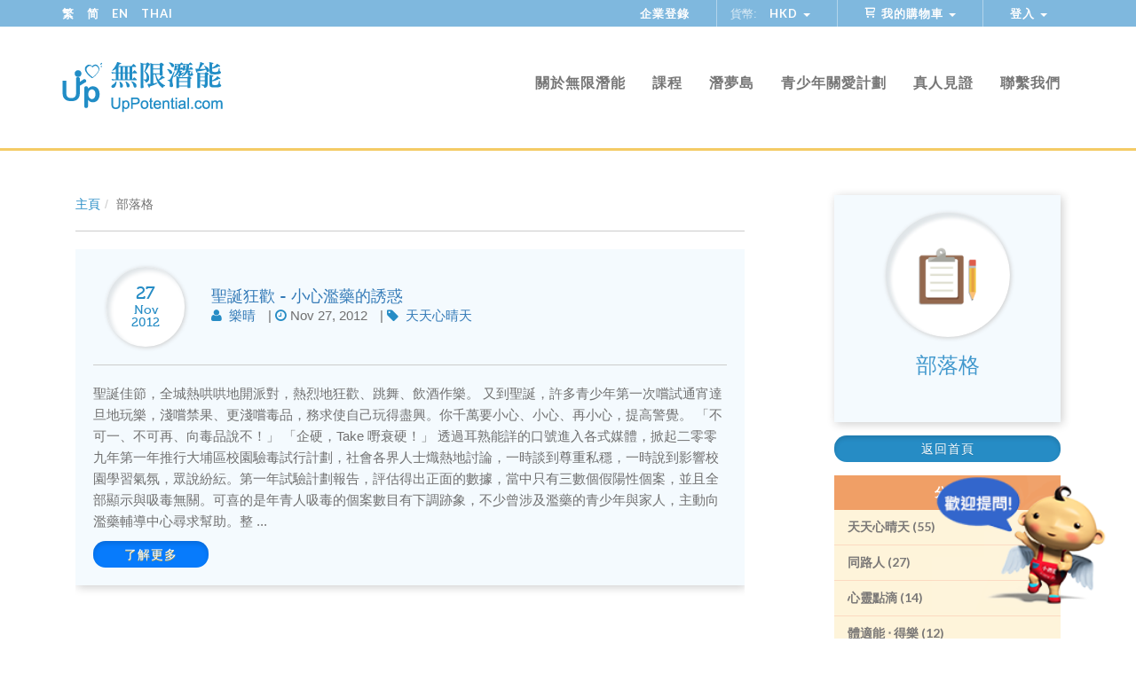

--- FILE ---
content_type: text/html; charset=UTF-8
request_url: https://uppotential.com/blog/2012/11/27/%EF%BF%BD%EF%BF%BD%EF%BF%BD%EF%BF%BD%EF%BF%BD%EF%BF%BD%EF%BF%BD%EF%BF%BD%EF%BF%BD%EF%BF%BD%EF%BF%BD%EF%BF%BD-%EF%BF%BD%EF%BF%BD%EF%BF%BD%EF%BF%BD%EF%BF%BD%EF%BF%BD%EF%BF%BD%EF%BF%BD%EF%BF%BD%EF%BF%BD%EF%BF%BD%EF%BF%BD%EF%BF%BD%EF%BF%BD%EF%BF%BD%EF%BF%BD%EF%BF%BD%EF%BF%BD%EF%BF%BD%EF%BF%BD%EF%BF%BDf85e2a1d0d25fcabff651e4f3e1fcc12/
body_size: 6433
content:




<!DOCTYPE html>
<html prefix="og: http://ogp.me/ns#">
<head>
  <meta http-equiv="X-UA-Compatible" content="IE=edge">
  <meta charset="utf-8">
  <title>UpPotential - 部落格</title>

  <base href="https://uppotential.com/">

  <meta name="description" content="" />
  <meta name="viewport" content="width=device-width, initial-scale=1">
  <script src="/build/app/keyboard-restrictor/keyboard-restrictor.js"></script>
  <script src="/build/lib/jquery/2.1.3/jquery.min.js"></script>
      <!-- Latest compiled and minified JavaScript -->
  <link href='https://fonts.googleapis.com/css?family=Lato:400,700,300,300italic,400italic,700italic' rel='stylesheet' type='text/css'>
  <!--[if lt IE 9]>
    <script src="//html5shiv.googlecode.com/svn/trunk/html5.js"></script>
  <![endif]-->
  <link rel="stylesheet" href="/bower_components/fancybox/source/jquery.fancybox.css">
  <link rel="stylesheet" href="/bower_components/fontawesome/css/font-awesome.min.css">
  <!-- Latest compiled and minified CSS -->
  <link rel="stylesheet" href="/bower_components/bootstrap/dist/css/bootstrap.min.css">
  <link rel="stylesheet" href="/bower_components/bootstrap-datepicker/dist/css/bootstrap-datepicker3.min.css">

  <link rel="stylesheet" href="/bower_components/videojs/dist/video-js/video-js.min.css">
  <link rel="stylesheet" href="/bower_components/sweetalert/dist/sweetalert.css">
  <link rel="stylesheet" href="/build/css/style.css" />
  <link rel="shortcut icon" href="/images/favicon.ico" />
  
  <link rel="stylesheet" href="/build/app/secure-web/secure-web.css" type="text/css" media="screen" />
  <!--[if lt IE 9]>
    <link rel="stylesheet" href="/build/css/style-ie.css" />
  <![endif]-->
  <!--[if IE]><script type="text/javascript">
      // Fix for IE ignoring relative base tags.
      (function() {
          var baseTag = document.getElementsByTagName('base')[0];
          baseTag.href = baseTag.href;
      })();
  </script><![endif]-->
  <script>
  var modx_config = {
    context : 'tc',
    mp_tk : '06a994b2905b4fe7eed70d54cc751983',
    mp_id : '',
    mp_track_pack : [],
    resource_pass : {"id":69,"translations":["69","3088","4137"]},
    lexicons : {"form.error":"\u62b1\u6b49","form.success":"\u6210\u529f","form.fillinall":"\u8acb\u586b\u5beb\u6240\u6709\u8cc7\u6599","form.ok":"\u78ba\u8a8d","form.warning":"\u8b66\u544a","form.duplicate_item":"\u9019\u7522\u54c1\u4e2d\u5df2\u5305\u62ec\u4f60\u5df2\u7d93\u64c1\u6709\u7684\u8ab2\u7a0b\u6216\u7522\u54c1\u3002","form.duplicate_item.add_cart":"\u52a0\u5165\u8cfc\u7269\u8eca","form.cancel":"\u53d6\u6d88","form.required_info":"\u8acb\u586b\u5beb\u5fc5\u9700\u8cc7\u6599","form.file_exceeds_size":"\u4e0a\u50b3\u6587\u4ef6\u8d85\u904e\u4e86\u6700\u5927\u6587\u4ef6\u5927\u5c0f","form.select_cert_question":"\u662f\u5426\u60f3\u5728\u9019\u8ab2\u7a0b\u7372\u5f97\u8b49\u66f8?","form.cert_yes":"\u662f","form.cert_yes_msg":"\u5b8c\u6210\u8ab2\u7a0b\u5f8c\uff0c\u60a8\u5c07\u6703\u6536\u5230\u8b49\u66f8","form.cert_no":"\u5426","form.cert_no_msg":"\u5b8c\u6210\u8ab2\u7a0b\u5f8c\uff0c\u60a8\u4e0d\u6703\u6536\u5230\u8b49\u66f8","form.server_error":"\u4f3a\u670d\u5668\u932f\u8aa4","form.try_again":"\u8acb\u518d\u5617\u8a66","form.score_display":"<div class=\"alert alert-info\">\u5206\u6578\u70ba[+mc.score], [+mc.correct_total]\/[+mc.question_total]<\/div>","Thai_webpage_setup_Q1":"School Name (English):","Thai_webpage_setup_Q10":"Contact person (English):","Thai_webpage_setup_Q11":"Contact person email:","Thai_webpage_setup_Q2":"School Name (Thai):","Thai_webpage_setup_Q3":"School logo displayed on login page (Please upload the electronic version of your school logo, in png.\/ai. format)","Thai_webpage_setup_Q4":"Welcome message \/ motto of your school:","Thai_webpage_setup_Q5":"Theme color of your school (please provide HEX color codes):","Thai_webpage_setup_Q6":"Teacher's and student's information (please download the sample and fill in the data, then upload the Excel file)","Thai_webpage_setup_Q7":"\"Certificate of completion\" to student","Thai_webpage_setup_Q7_A1":"Yes","Thai_webpage_setup_Q7_A2":"No","Thai_webpage_setup_Q8":"Name of School Principal (English):","Thai_webpage_setup_Q9":"Name of School Principal (Thai):"},
    equalHeightElements: '.page-advisory-group .main-content .col-sm-4,.page-index .playcard,.nutrition_foods .food,.food_list ul li,.page-tele-tea-party-sample  .main-content .col-sm-6 .color-block .col-md-12'
    
  }
  </script>
</head>
<body class="zh template-26 page-blog page-tc-blog">
    

    <header class="zh">
      <div>
        <div class="container">
          <nav class="navbar navbar-default">
              <!-- Brand and toggle get grouped for better mobile display -->
              <div class="navbar-header">
                <button type="button" class="navbar-toggle collapsed" data-toggle="collapse" data-target="#bs-example-navbar-collapse-1" aria-expanded="false">
                  <span class="sr-only">Toggle navigation</span>
                  <span class="icon-bar"></span>
                  <span class="icon-bar"></span>
                  <span class="icon-bar"></span>
                </button>
                <a class="navbar-brand" href="#">
                  <img src="/images/logo-zh_tc.png" height="57" width="181" class="img-responsive">
                </a>
              </div>

              <!-- Collect the nav links, forms, and other content for toggling -->
              <div class="collapse navbar-collapse" id="bs-example-navbar-collapse-1">
                <ul class="nav navbar-nav navbar-right main-nav"><li><a href="about/" title="關於無限潛能" >關於無限潛能</a></li>
<li><a href="lesson/" title="課程" >課程</a></li>
<li><a href="uppotential-island/" title="潛夢島" >潛夢島</a></li>
<li><a href="ycp-intro/" title="青少年關愛計劃" >青少年關愛計劃</a></li>
<li><a href="testimony/" title="真人見證" >真人見證</a></li>
<li class="last"><a href="contact-us/" title="聯繫我們" >聯繫我們</a></li>
</ul>
                <div class="row">
                  <div class="col-sm-12  top-nav theme-override-bg">
                      <ul class="nav navbar-nav navbar-right">
                        <li class="dropdown">
                            <a href="corporate-login/" class="theme-lighter-color-hover" role="button" aria-haspopup="true" aria-expanded="false">企業登錄</a>
                        </li>
                        <li class="dropdown">
                            <div id="currency_dropdown" data-url="https://uppotential.com/mage/mhybrid/index/currency/?___store=tc"></div>
                        </li>
                        <li class="dropdown">
                            <div class="hidden-xs">
                              <a href="#" class="dropdown-toggle theme-lighter-color-hover" data-toggle="dropdown" role="button" aria-haspopup="true" aria-expanded="false"><i class="icon icon-cart" id="mini-cart-badge"><span class="badge"></span></i>我的購物車 <span class="caret"></span></a>
                              <div class="dropdown-menu mini-cart">
                              	 <div id="mini-cart" data-url="https://uppotential.com/mage/mhybrid/index/cart/?___store=tc"></div>                                
                              </div>
                          </div>
                          <div class="visible-xs">
                               <a href="/mage/checkout/cart" ><i class="icon icon-cart"></i>我的購物車</a>
                          </div>
                        </li>
                        <li class="dropdown">
                            <div class="hidden-xs">
                              <a href="#" class="dropdown-toggle" data-toggle="dropdown" role="button" aria-haspopup="true" aria-expanded="false">登入 <span class="caret"></span></a>
                              <div class="dropdown-menu">
                                 



                                <form action="blog/" method="post" class="mini-login-form">
                                  <div class="form-group">
                                    <input type="text" name="username" class="form-control" placeholder="電郵地址">
                                  </div>
                                  <div class="form-group">
                                    <input type="password" name="password"  class="form-control" placeholder="密碼">
                                  </div>
                                  <div class="form-group text-right">
                                    <a href="forgot-password/">忘記密碼</a>
                                  </div>
                                  <div class="form-group">
                                    <input type="submit" value="登入" class="btn btn-primary btn-block"/>
                                  </div>
                                  <a href="register/" class="btn btn-link">註冊</a>
                                  <input class="loginLoginValue" type="hidden" name="service" value="login" />
                                  <input class="returnUrl" type="hidden" name="returnUrl" value="account/dashboard/?login=1" />
                                </form>
                              </div>
                            </div>
                            <div class="visible-xs">
                              <a href="#"  data-toggle="modal" data-target="#loginMobile">登入</a>
                            </div>


                        </li>
                      </ul>
                      <ul class="nav navbar-nav navbar-left lang-nav ">
                        <li>
                          <ul class="list-inline">
                              <li><a href="https://uppotential.com/blog/?arc_year=2012&arc_month=11&arc_day=27" class="zh_tc active">繁</a></li>
<li><a href="https://uppotential.com/sc/blog/?arc_year=2012&arc_month=11&arc_day=27" class="zh_sc">简</a></li>
<li><a href="https://uppotential.com/en/translation-not-avaiable/?arc_year=2012&arc_month=11&arc_day=27" class="en">En</a></li>
<li><a href="https://uppotential.com/th/translation-not-avaiable/?arc_year=2012&arc_month=11&arc_day=27" class="th">Thai</a></li>
                          </ul>
                        </li>
                      </ul>
                  </div>
                </div>
              </div><!-- /.navbar-collapse -->
          </nav>
        </div>
      </div>
    </header>

<div class="main">




<div class="container">



  <div class="col-lg-9">
      <div class="row">
        <div class="col-sm-11">    
            <ol class="breadcrumb">
	<li><a href="https://uppotential.com/">主頁</a></li><li>部落格</li>
</ol>
<hr>
            
            

            
            <div class="main-content"><ul class="list-unstyled blog-list">
<li>
        <div class="thumbnail">
          <div class="row blog-list__header">
            <div class="col-sm-12">
                <div class="row tb-row">
                  <div class="col-sm-2">
                    <div class="v-helper">
                      <div class="v-target">
                        <div class="date">
                          <span>27</span>
                          <span>Nov</span>
                          <span>2012</span>
                        </div>
                      </div>
                    </div>
                  </div>
                  <div class="col-sm-10 blog-list__info">
                   
                      <h2><a href="blog/2012/11/27/聖誕狂歡-小心濫藥的誘惑f85e2a1d0d25fcabff651e4f3e1fcc12/">聖誕狂歡 - 小心濫藥的誘惑</a></h2>
                       <span><i class="fa fa-user"></i> <a href="blog/author/Bloger 樂晴">樂晴 </a></span> | <span><i class="fa fa-clock-o"></i>Nov 27, 2012</span>  | <span><i class="fa fa-tag"></i> <a href="blog/?tag=%E5%A4%A9%E5%A4%A9%E5%BF%83%E6%99%B4%E5%A4%A9" class="tl-tag">天天心晴天</a></span>
                  </div>
                </div>
            </div>
          </div>
          <hr>
          <div class="row">
            <div class="col-sm-12">
              
              <p>聖誕佳節，全城熱哄哄地開派對，熱烈地狂歡、跳舞、飲酒作樂。 又到聖誕，許多青少年第一次嚐試通宵達旦地玩樂，淺嚐禁果、更淺嚐毒品，務求使自己玩得盡興。你千萬要小心、小心、再小心，提高警覺。 「不可一、不可再、向毒品說不！」 「企硬，Take 嘢衰硬！」 透過耳熟能詳的口號進入各式媒體，掀起二零零九年第一年推行大埔區校園驗毒試行計劃，社會各界人士熾熱地討論，一時談到尊重私穩，一時說到影響校園學習氣氛，眾說紛紜。第一年試驗計劃報告，評估得出正面的數據，當中只有三數個假陽性個案，並且全部顯示與吸毒無關。可喜的是年青人吸毒的個案數目有下調跡象，不少曾涉及濫藥的青少年與家人，主動向濫藥輔導中心尋求幫助。整 ...</p>

              <a href="blog/2012/11/27/聖誕狂歡-小心濫藥的誘惑f85e2a1d0d25fcabff651e4f3e1fcc12/" class="btn btn-primary">了解更多</a>
            </div>
          </div>
        </div>
</li>
</ul>

</div>



        </div>
      </div>
  </div>
  <div class="col-lg-3">

    <div class="thumbnail text-center progress-widget widget hidden-xs">
          <div class="img-circle">
				<img src="assets/uploads/home_01_thumbnail.png" class="img-responsive" alt="">
			</div>
			

			<h3>部落格</h3>
			<p>&nbsp;</p> 
    </div>
    <div class="widget">
        <a href="https://uppotential.com/" class="btn btn-block btn-info btn-lg">返回首頁</a>
    </div>
    
      <div class="widget">
        <div class="list-group">

          <a  class="list-group-item active text-center">
            <h4>分類</h4>
          </a>
          <a href="blog/?tag=%E5%A4%A9%E5%A4%A9%E5%BF%83%E6%99%B4%E5%A4%A9" class="list-group-item">天天心晴天 (55)</a>
<a href="blog/?tag=%E5%90%8C%E8%B7%AF%E4%BA%BA" class="list-group-item">同路人 (27)</a>
<a href="blog/?tag=%E5%BF%83%E9%9D%88%E9%BB%9E%E6%BB%B4" class="list-group-item">心靈點滴 (14)</a>
<a href="blog/?tag=%E9%AB%94%E9%81%A9%E8%83%BD%20%E2%80%A7%20%E5%BE%97%E6%A8%82" class="list-group-item">體適能 ‧ 得樂 (12)</a>
<a href="blog/?tag=%E6%98%93%E5%BF%83%E8%B0%B7" class="list-group-item">易心谷 (10)</a>
<a href="blog/?tag=%E6%BD%9B%E8%A1%8C%E5%BF%83%E9%96%93" class="list-group-item">潛行心間 (10)</a>
<a href="blog/?tag=%E7%AC%91%E5%82%B2%E8%81%B7%E5%A0%B4" class="list-group-item">笑傲職場 (8)</a>
<a href="blog/?tag=%E5%BF%83%E6%9E%97%E6%89%8B%E8%A8%98" class="list-group-item">心林手記 (4)</a>
<a href="blog/?tag=%E9%86%AB%E8%97%A5%E6%96%B0%E9%A0%98%E5%9F%9F" class="list-group-item">醫藥新領域 (1)</a>

        </div>
      </div>
    
    

 

  </div>


</div>
</div>
<footer>
    <div id="chatboxfloatingtag">
    <a href="chatbox/" onclick="window.open(this.href, 'Chat With Us', 'left=20,top=20,width=500,height=500,toolbar=1,location=0,resizable=0'); return false;">
        <img src="/images/chatbox_tc.png" class="chatbox-icon">
    </a>
</div>
    
      <div class="footer_top">
        <div class="container">
          <div class="row">

            <div class="col-sm-12">
      <h3 ></h3>
       
      <ul class="list-inline">
          
      </ul>
</div>


          </div>
        </div>
      </div>
      <div class="footer_bottom">
        <div class="container layout-pc ">
          <div class="row tb-row">
            <div class="col-sm-2">
              <h4><img src="/images/footer_logo.png" height="40" width="126" class="img-responsive"></h4>
              <img src="assets/uploads/10y+ (color)126px.png"  class="img-responsive" alt="Caring Company">
            </div>
            <div class="col-sm-6">
              <!-- <h4>UpPotenital</h4> -->
              <p>UpPotential「無限潛能」是一個自助學習和增強自我意識的網站，提供以身心健康為主的項目，包括融合了文化元素的教材與資訊和終身受用的技巧，目的是為男女老少在不同生命的階段，能夠處理因壓力太多而產生不同情緒困擾的狀況，以正面的態度面對人生路上的挑戰。</p>
            </div>
            <div class="col-sm-2">
              <ul class="list-unstyled"><li><a href="event-news/latest-news/" title="最新消息" >最新消息</a></li>
<li><a href="event-news/past-events/" title="活動回顧" >活動回顧</a></li>
<li><a href="resource-center/" title="資源中心" >資源中心</a></li>
<li class="last"><a href="blog/" title="部落格" >部落格</a></li>
</ul>
            </div>
            <div class="col-sm-2">
               <ul class="list-unstyled"><li><a href="terms-and-conditions/" title="使用條款" >使用條款</a></li>
<li class="last"><a href="non-refund-policy/" title="不退款政策" >不退款政策</a></li>
</ul>
            </div>
          </div>
        </div>
        <div class="container layout-mobile ">
            <div class="">
                <p>
                    <img src="/images/footer_logo.png" class="img-responsive"></h4>
                    <img src="assets/uploads/10y+ (color)126px.png"  class="img-responsive" alt="Caring Company">
                </p>
                <p>UpPotential「無限潛能」是一個自助學習和增強自我意識的網站，提供以身心健康為主的項目，包括融合了文化元素的教材與資訊和終身受用的技巧，目的是為男女老少在不同生命的階段，能夠處理因壓力太多而產生不同情緒困擾的狀況，以正面的態度面對人生路上的挑戰。</p>
                <ul class="flex-3 list-unstyled">
                    <li><a href="event-news/latest-news/" title="最新消息" >最新消息</a></li>
<li><a href="event-news/past-events/" title="活動回顧" >活動回顧</a></li>
<li><a href="resource-center/" title="資源中心" >資源中心</a></li>
<li class="last"><a href="blog/" title="部落格" >部落格</a></li>

                    <li><a href="terms-and-conditions/" title="使用條款" >使用條款</a></li>
<li class="last"><a href="non-refund-policy/" title="不退款政策" >不退款政策</a></li>

                </ul>
            </div>
          </div>
        <div class="container">
          <div class="row">
            <div class="col-sm-12">
              <hr>
              <div class="row">
                <div class="col-xs-5 copyright">&copy; 2026  Grace Rise Enterprises Limited</div>
                <div class="col-xs-2 text-center">
                    <a href="https://www.facebook.com/uppotential/" target="_blank">
                      <img src="/images/facebook_icon.png" alt="" style="height: 24px;">
                    </a>
                    <a href="https://www.instagram.com/uppotential.mentalwellness/?hl=en" target="_blank">
                      <img src="/images/instagram_icon.png" alt="" style="height: 24px;">
                    </a>

                </div>
                <div class="col-xs-5 text-right">
                  <img src="/images/paypal.png" alt="" class="img-responsive pull-right" style="height: 24px;">
                  <img src="/images/paydollar_icon.png" alt="" class="img-responsive pull-right" style="height: 24px;padding-right: 10px;">
                </div>
              </div>
            </div>
          </div>
        </div>
      </div>
    </footer>


                            <div class="modal fade" id="loginMobile" > 
                              <div class="modal-dialog">
                                <div class="modal-content">
                                  
                                  <div class="modal-body">
                                  <button type="button" class="close" data-dismiss="modal" aria-label="Close"><span aria-hidden="true">&times;</span></button>
                                     



                                <form action="blog/" method="post" class="mini-login-form">
                                  <div class="form-group">
                                    <input type="text" name="username" class="form-control" placeholder="電郵地址">
                                  </div>
                                  <div class="form-group">
                                    <input type="password" name="password"  class="form-control" placeholder="密碼">
                                  </div>
                                  <div class="form-group text-right">
                                    <a href="forgot-password/">忘記密碼</a>
                                  </div>
                                  <div class="form-group">
                                    <input type="submit" value="登入" class="btn btn-primary btn-block"/>
                                  </div>
                                  <a href="register/" class="btn btn-link">註冊</a>
                                  <input class="loginLoginValue" type="hidden" name="service" value="login" />
                                  <input class="returnUrl" type="hidden" name="returnUrl" value="account/dashboard/?login=1" />
                                </form>
                                  </div>
                                </div><!-- /.modal-content -->
                              </div><!-- /.modal-dialog -->
                            </div><!-- /.modal -->

                            

<!-- start Mixpanel --><script type="text/javascript">(function(e,b){if(!b.__SV){var a,f,i,g;window.mixpanel=b;b._i=[];b.init=function(a,e,d){function f(b,h){var a=h.split(".");2==a.length&&(b=b[a[0]],h=a[1]);b[h]=function(){b.push([h].concat(Array.prototype.slice.call(arguments,0)))}}var c=b;"undefined"!==typeof d?c=b[d]=[]:d="mixpanel";c.people=c.people||[];c.toString=function(b){var a="mixpanel";"mixpanel"!==d&&(a+="."+d);b||(a+=" (stub)");return a};c.people.toString=function(){return c.toString(1)+".people (stub)"};i="disable time_event track track_pageview track_links track_forms register register_once alias unregister identify name_tag set_config people.set people.set_once people.increment people.append people.union people.track_charge people.clear_charges people.delete_user".split(" ");
for(g=0;g<i.length;g++)f(c,i[g]);b._i.push([a,e,d])};b.__SV=1.2;a=e.createElement("script");a.type="text/javascript";a.async=!0;a.src="undefined"!==typeof MIXPANEL_CUSTOM_LIB_URL?MIXPANEL_CUSTOM_LIB_URL:"file:"===e.location.protocol&&"//cdn.mxpnl.com/libs/mixpanel-2-latest.min.js".match(/^\/\//)?"https://cdn.mxpnl.com/libs/mixpanel-2-latest.min.js":"//cdn.mxpnl.com/libs/mixpanel-2-latest.min.js";f=e.getElementsByTagName("script")[0];f.parentNode.insertBefore(a,f)}})(document,window.mixpanel||[]);
mixpanel.init(modx_config.mp_tk);</script><!-- end Mixpanel -->

<script>
  (function(i,s,o,g,r,a,m){i['GoogleAnalyticsObject']=r;i[r]=i[r]||function(){
  (i[r].q=i[r].q||[]).push(arguments)},i[r].l=1*new Date();a=s.createElement(o),
  m=s.getElementsByTagName(o)[0];a.async=1;a.src=g;m.parentNode.insertBefore(a,m)
  })(window,document,'script','https://www.google-analytics.com/analytics.js','ga');

  ga('create', 'UA-83421515-1', 'auto');
  ga('send', 'pageview');

</script>

<script src="/bower_components/bootstrap/dist/js/bootstrap.min.js"></script>
  <script src="/bower_components/sweetalert/dist/sweetalert.min.js"></script>
  <script src="/bower_components/blockui/jquery.blockUI.js"></script>
  <script src="/bower_components/waypoints/lib/jquery.waypoints.min.js"></script>
  <script src="/bower_components/waypoints/lib/shortcuts/sticky.min.js"></script>
  <script src="/bower_components/bootstrap-datepicker/dist/js/bootstrap-datepicker.min.js"></script>
  <script src="/bower_components/bootstrap-datepicker/js/locales/bootstrap-datepicker.zh-TW.js" charset="UTF-8"></script>

  <script src="/bower_components/jplayer/dist/jplayer/jquery.jplayer.min.js"></script>
  <script src="/bower_components/jplayer/dist/add-on/jplayer.playlist.min.js"></script>
  <script src="/bower_components/jquery-cycle2/build/jquery.cycle2.min.js"></script>
  <script src="/bower_components/fancybox/source/jquery.fancybox.pack.js"></script>
  <script src="/bower_components/matchHeight/jquery.matchHeight-min.js"></script>
  <script src="/bower_components/videojs/dist/video-js/video.js"></script>
  <script>
    videojs.options.flash.swf = "/bower_components/videojs/dist/video-js/video-js.swf"
  </script>
  <script src="/bower_components/jquery.cookie/jquery.cookie.js"></script>
  <script src="/bower_components/chartjs/Chart.min.js"></script>
  <script src="/build/js/scripts-core.js"></script>

</body>
</html>

--- FILE ---
content_type: text/html; charset=UTF-8
request_url: https://uppotential.com/mage/mhybrid/index/currency/?___store=tc
body_size: 465
content:
                        <span class="theme-lighter-color">貨幣:</span> <a href="#" class="dropdown-toggle theme-lighter-color-hover" data-toggle="dropdown" role="button" aria-haspopup="true" aria-expanded="false">HKD <span class="caret"></span></a>
                        <ul class="dropdown-menu">
                                                    <li><a href="https://uppotential.com/mage/directory/currency/switch/currency/CNY/uenc/aHR0cHM6Ly91cHBvdGVudGlhbC5jb20vbWFnZS9taHlicmlkL2luZGV4L2N1cnJlbmN5Lz9fX19zdG9yZT10Yw,,/">CNY</a></li>
                                                    <li><a href="https://uppotential.com/mage/directory/currency/switch/currency/HKD/uenc/aHR0cHM6Ly91cHBvdGVudGlhbC5jb20vbWFnZS9taHlicmlkL2luZGV4L2N1cnJlbmN5Lz9fX19zdG9yZT10Yw,,/">HKD</a></li>
                                                    <li><a href="https://uppotential.com/mage/directory/currency/switch/currency/USD/uenc/aHR0cHM6Ly91cHBvdGVudGlhbC5jb20vbWFnZS9taHlicmlkL2luZGV4L2N1cnJlbmN5Lz9fX19zdG9yZT10Yw,,/">USD</a></li>
                                                  </ul>



--- FILE ---
content_type: text/css
request_url: https://uppotential.com/build/css/style.css
body_size: 19524
content:
@charset "UTF-8";
/*! normalize.css v3.0.1 | MIT License | git.io/normalize */
/**
 * 1. Set default font family to sans-serif.
 * 2. Prevent iOS text size adjust after orientation change, without disabling
 *    user zoom.
 */
@import url("//hello.myfonts.net/count/2ee319");
html {
  font-family: sans-serif; /* 1 */
  -ms-text-size-adjust: 100%; /* 2 */
  -webkit-text-size-adjust: 100%; /* 2 */
}

/**
 * Remove default margin.
 */
body {
  margin: 0;
}

/* HTML5 display definitions
   ========================================================================== */
/**
 * Correct `block` display not defined for any HTML5 element in IE 8/9.
 * Correct `block` display not defined for `details` or `summary` in IE 10/11 and Firefox.
 * Correct `block` display not defined for `main` in IE 11.
 */
article,
aside,
details,
figcaption,
figure,
footer,
header,
hgroup,
main,
nav,
section,
summary {
  display: block;
}

/**
 * 1. Correct `inline-block` display not defined in IE 8/9.
 * 2. Normalize vertical alignment of `progress` in Chrome, Firefox, and Opera.
 */
audio,
canvas,
progress,
video {
  display: inline-block; /* 1 */
  vertical-align: baseline; /* 2 */
}

/**
 * Prevent modern browsers from displaying `audio` without controls.
 * Remove excess height in iOS 5 devices.
 */
audio:not([controls]) {
  display: none;
  height: 0;
}

/**
 * Address `[hidden]` styling not present in IE 8/9/10.
 * Hide the `template` element in IE 8/9/11, Safari, and Firefox < 22.
 */
[hidden],
template {
  display: none;
}

/* Links
   ========================================================================== */
/**
 * Remove the gray background color from active links in IE 10.
 */
a {
  background: transparent;
}

/**
 * Improve readability when focused and also mouse hovered in all browsers.
 */
a:active,
a:hover {
  outline: 0;
}

/* Text-level semantics
   ========================================================================== */
/**
 * Address styling not present in IE 8/9/10/11, Safari, and Chrome.
 */
abbr[title] {
  border-bottom: 1px dotted;
}

/**
 * Address style set to `bolder` in Firefox 4+, Safari, and Chrome.
 */
b,
strong {
  font-weight: bold;
}

/**
 * Address styling not present in Safari and Chrome.
 */
dfn {
  font-style: italic;
}

/**
 * Address variable `h1` font-size and margin within `section` and `article`
 * contexts in Firefox 4+, Safari, and Chrome.
 */
h1 {
  font-size: 2em;
  margin: 0.67em 0;
}

/**
 * Address styling not present in IE 8/9.
 */
mark {
  background: #ff0;
  color: #000;
}

/**
 * Address inconsistent and variable font size in all browsers.
 */
small {
  font-size: 80%;
}

/**
 * Prevent `sub` and `sup` affecting `line-height` in all browsers.
 */
sub,
sup {
  font-size: 75%;
  line-height: 0;
  position: relative;
  vertical-align: baseline;
}

sup {
  top: -0.5em;
}

sub {
  bottom: -0.25em;
}

/* Embedded content
   ========================================================================== */
/**
 * Remove border when inside `a` element in IE 8/9/10.
 */
img {
  border: 0;
}

/**
 * Correct overflow not hidden in IE 9/10/11.
 */
svg:not(:root) {
  overflow: hidden;
}

/* Grouping content
   ========================================================================== */
/**
 * Address margin not present in IE 8/9 and Safari.
 */
figure {
  margin: 1em 40px;
}

/**
 * Address differences between Firefox and other browsers.
 */
hr {
  -moz-box-sizing: content-box;
  box-sizing: content-box;
  height: 0;
}

/**
 * Contain overflow in all browsers.
 */
pre {
  overflow: auto;
}

/**
 * Address odd `em`-unit font size rendering in all browsers.
 */
code,
kbd,
pre,
samp {
  font-family: monospace, monospace;
  font-size: 1em;
}

/* Forms
   ========================================================================== */
/**
 * Known limitation: by default, Chrome and Safari on OS X allow very limited
 * styling of `select`, unless a `border` property is set.
 */
/**
 * 1. Correct color not being inherited.
 *    Known issue: affects color of disabled elements.
 * 2. Correct font properties not being inherited.
 * 3. Address margins set differently in Firefox 4+, Safari, and Chrome.
 */
button,
input,
optgroup,
select,
textarea {
  color: inherit; /* 1 */
  font: inherit; /* 2 */
  margin: 0; /* 3 */
}

/**
 * Address `overflow` set to `hidden` in IE 8/9/10/11.
 */
button {
  overflow: visible;
}

/**
 * Address inconsistent `text-transform` inheritance for `button` and `select`.
 * All other form control elements do not inherit `text-transform` values.
 * Correct `button` style inheritance in Firefox, IE 8/9/10/11, and Opera.
 * Correct `select` style inheritance in Firefox.
 */
button,
select {
  text-transform: none;
}

/**
 * 1. Avoid the WebKit bug in Android 4.0.* where (2) destroys native `audio`
 *    and `video` controls.
 * 2. Correct inability to style clickable `input` types in iOS.
 * 3. Improve usability and consistency of cursor style between image-type
 *    `input` and others.
 */
button,
html input[type=button],
input[type=reset],
input[type=submit] {
  -webkit-appearance: button; /* 2 */
  cursor: pointer; /* 3 */
}

/**
 * Re-set default cursor for disabled elements.
 */
button[disabled],
html input[disabled] {
  cursor: default;
}

/**
 * Remove inner padding and border in Firefox 4+.
 */
button::-moz-focus-inner,
input::-moz-focus-inner {
  border: 0;
  padding: 0;
}

/**
 * Address Firefox 4+ setting `line-height` on `input` using `!important` in
 * the UA stylesheet.
 */
input {
  line-height: normal;
}

/**
 * It's recommended that you don't attempt to style these elements.
 * Firefox's implementation doesn't respect box-sizing, padding, or width.
 *
 * 1. Address box sizing set to `content-box` in IE 8/9/10.
 * 2. Remove excess padding in IE 8/9/10.
 */
input[type=checkbox],
input[type=radio] {
  box-sizing: border-box; /* 1 */
  padding: 0; /* 2 */
}

/**
 * Fix the cursor style for Chrome's increment/decrement buttons. For certain
 * `font-size` values of the `input`, it causes the cursor style of the
 * decrement button to change from `default` to `text`.
 */
input[type=number]::-webkit-inner-spin-button,
input[type=number]::-webkit-outer-spin-button {
  height: auto;
}

/**
 * 1. Address `appearance` set to `searchfield` in Safari and Chrome.
 * 2. Address `box-sizing` set to `border-box` in Safari and Chrome
 *    (include `-moz` to future-proof).
 */
input[type=search] {
  -webkit-appearance: textfield; /* 1 */
  -moz-box-sizing: content-box;
  -webkit-box-sizing: content-box; /* 2 */
  box-sizing: content-box;
}

/**
 * Remove inner padding and search cancel button in Safari and Chrome on OS X.
 * Safari (but not Chrome) clips the cancel button when the search input has
 * padding (and `textfield` appearance).
 */
input[type=search]::-webkit-search-cancel-button,
input[type=search]::-webkit-search-decoration {
  -webkit-appearance: none;
}

/**
 * Define consistent border, margin, and padding.
 */
fieldset {
  border: 1px solid #c0c0c0;
  margin: 0 2px;
  padding: 0.35em 0.625em 0.75em;
}

/**
 * 1. Correct `color` not being inherited in IE 8/9/10/11.
 * 2. Remove padding so people aren't caught out if they zero out fieldsets.
 */
legend {
  border: 0; /* 1 */
  padding: 0; /* 2 */
}

/**
 * Remove default vertical scrollbar in IE 8/9/10/11.
 */
textarea {
  overflow: auto;
}

/**
 * Don't inherit the `font-weight` (applied by a rule above).
 * NOTE: the default cannot safely be changed in Chrome and Safari on OS X.
 */
optgroup {
  font-weight: bold;
}

/* Tables
   ========================================================================== */
/**
 * Remove most spacing between table cells.
 */
table {
  border-collapse: collapse;
  border-spacing: 0;
}

td,
th {
  padding: 0;
}

@font-face {
  font-family: "Museo-700";
  src: url("webfonts/2EE319_0_0.eot");
  src: url("webfonts/2EE319_0_0.eot?#iefix") format("embedded-opentype"), url("webfonts/2EE319_0_0.woff2") format("woff2"), url("webfonts/2EE319_0_0.woff") format("woff"), url("webfonts/2EE319_0_0.ttf") format("truetype");
}
@font-face {
  font-family: "Museo-300";
  src: url("webfonts/2EE319_1_0.eot");
  src: url("webfonts/2EE319_1_0.eot?#iefix") format("embedded-opentype"), url("webfonts/2EE319_1_0.woff2") format("woff2"), url("webfonts/2EE319_1_0.woff") format("woff"), url("webfonts/2EE319_1_0.ttf") format("truetype");
}
@font-face {
  font-family: "Museo-500";
  src: url("webfonts/2EE319_2_0.eot");
  src: url("webfonts/2EE319_2_0.eot?#iefix") format("embedded-opentype"), url("webfonts/2EE319_2_0.woff2") format("woff2"), url("webfonts/2EE319_2_0.woff") format("woff"), url("webfonts/2EE319_2_0.ttf") format("truetype");
}
@font-face {
  font-family: "icomoon";
  src: url("fonts/icomoon.eot?-iwfrwg");
  src: url("fonts/icomoon.eot?#iefix-iwfrwg") format("embedded-opentype"), url("fonts/icomoon.ttf?-iwfrwg") format("truetype"), url("fonts/icomoon.woff?-iwfrwg") format("woff"), url("fonts/icomoon.svg?-iwfrwg#icomoon") format("svg");
  font-weight: normal;
  font-style: normal;
}
[class^=icon-],
[class*=" icon-"] {
  font-family: "icomoon";
  speak: none;
  font-style: normal;
  font-weight: normal;
  font-variant: normal;
  text-transform: none;
  line-height: 1;
  /* Better Font Rendering =========== */
  -webkit-font-smoothing: antialiased;
  -moz-osx-font-smoothing: grayscale;
}

.icon-question:before {
  content: "\e603";
}

.icon-screen:before {
  content: "\e600";
}

.icon-iphone:before {
  content: "\e601";
}

.icon-pin:before {
  content: "\e602";
}

.icon-cart:before {
  content: "\e604";
}

h1,
h2,
h3,
h4 {
  font-family: Museo-700;
  color: #4198CD;
}

h1,
h2 {
  font-size: 36px;
}

html,
body {
  height: 100%;
  font-family: "Lato", sans-serif;
  color: #707070;
  font-size: 14px;
}

body.template-32 {
  height: auto;
}

.main {
  background: #fff;
  padding-bottom: 50px;
  padding-top: 50px;
}
.main .tab-pane {
  padding: 20px;
  background: white;
  border-left: 1px #ddd solid;
  border-right: 1px #ddd solid;
  border-bottom: 1px #ddd solid;
}

.heart-wrapper {
  position: absolute;
  top: 0;
  right: 0;
  margin: 20px;
}
.heart-wrapper > .heart {
  display: block;
  width: 30px;
  height: 30px;
  background: url(/images/heart.png) center center no-repeat;
  background-size: contain;
}

div.spacing {
  height: 30px;
  overflow: hidden;
  clear: both;
}

.breadcrumb {
  background: none;
  padding: 0;
}
.breadcrumb a {
  font-family: Lato;
  color: #268cc5;
  font-size: 14px;
  /* Approximation due to font substitution */
  font-weight: 400;
}

.clearfix {
  clear: both;
}

.navbar-default .navbar-nav.main-nav a {
  transition: color 300ms;
}
.navbar-default .navbar-nav.main-nav a::after {
  transition: background 300ms;
  content: " ";
  display: block;
  position: absolute;
  left: 15px;
  bottom: 7px;
  height: 2px;
  background-color: white;
  right: 15px;
}
.navbar-default .navbar-nav.main-nav a:hover {
  background: none;
  color: #ccc !important;
}
.navbar-default .navbar-nav.main-nav a:hover::after {
  content: " ";
  display: block;
  position: absolute;
  left: 15px;
  bottom: 7px;
  height: 2px;
  background-color: #DCDCDC;
  right: 15px;
}
.navbar-default .navbar-nav.main-nav > .active > a {
  color: #365d70 !important;
  background: none !important;
}
.navbar-default .navbar-nav.main-nav > .active > a::after {
  content: " ";
  display: block;
  position: absolute;
  left: 15px;
  bottom: 7px;
  height: 2px;
  background-color: #365d70;
  right: 15px;
}

.blockUI.blockMsg {
  font-size: 40px;
  border-radius: 90px;
  vertical-align: middle;
  color: white !important;
  background: none !important;
  border: none !important;
}

.navbar-default {
  border-bottom: 2px #f4cb66 solid;
  background: white;
}
.navbar-default .navbar-nav > .open > a {
  background: white;
  color: #5eabcf !important;
}
.navbar-default .navbar-nav > .open > a:last-child {
  color: #f4cb66 !important;
}

hr {
  border-color: #cccccc;
  clear: both;
}

#mini-cart-badge {
  position: relative;
}
#mini-cart-badge .badge {
  position: absolute;
  left: -70%;
  font-size: 9px;
  width: 15px;
  height: 15px;
  border: 0;
  border-radius: 90px;
  line-height: 15px;
  text-align: center;
  padding: 0;
  top: 1px;
  background-color: #F4CB66;
}
#mini-cart-badge .badge[item="0"] {
  display: none;
}

.mini-cart {
  padding: 0px 20px 20px;
  border-radius: 0;
  min-width: 300px;
}
.mini-cart .empty {
  margin-top: 30px;
}
.mini-cart .list-group {
  margin: 0 -20px 20px;
}
.mini-cart .list-group li {
  border-radius: 0;
  border-left: 0;
  border-right: 0;
  padding-top: 20px;
  padding-bottom: 20px;
}
.mini-cart .list-group li:first-child {
  border-top: 0;
}
.mini-cart .list-group li h3 {
  font: 700 18px/1.1em "Lato", sans-serif;
  /* Approximation due to font substitution */
  color: #365d70;
  text-transform: uppercase;
  margin-bottom: 0;
  margin-top: 0;
}
.mini-cart .list-group li p {
  font: 400 14px/1.1em "Lato", sans-serif;
  /* Approximation due to font substitution */
  color: #707070;
  margin-bottom: 0;
}
.mini-cart .list-group li p.price {
  font: 400 14px/1.1em "Lato", sans-serif;
  /* Approximation due to font substitution */
  color: #268cc5;
}
.mini-cart .mini-cart__total {
  text-align: center;
}
.mini-cart .mini-cart__total h5 {
  text-transform: uppercase;
  color: #707070;
  font: 700 12px/18px "Lato", sans-serif;
  /* Approximation due to font substitution */
}
.mini-cart .mini-cart__total p {
  color: #cccccc;
  font: 400 14px/1.1em "Lato", sans-serif;
  /* Approximation due to font substitution */
}
.mini-cart .mini-cart__total p.price {
  color: #268cc5;
  font: 700 24px/1.1em "Lato", sans-serif;
  /* Approximation due to font substitution */
}

.mini-login-form {
  padding: 10px 12px;
  min-width: 220px;
}
.mini-login-form .btn-link {
  color: #268cc5;
  padding-top: 0;
  padding-bottom: 0;
  font-size: 12px;
  letter-spacing: 0px;
}
.mini-login-form .form-group a {
  color: #cccccc;
  font: 400 12px/18px "Lato", sans-serif;
  text-decoration: underline;
  text-transform: none;
}

.star-program {
  position: absolute;
  left: 18px;
  top: 18px;
  font-size: 20px;
  color: #ccc;
  z-index: 2;
}
.star-program:hover {
  color: #ccc;
}
.star-program:active, .star-program:focus {
  color: #f4cb66;
}

.embed-responsive .vjs-big-play-button {
  left: 0 !important;
  right: 0 !important;
  margin: 0 auto;
}

.cart-forms .btn {
  margin: 5px !important;
}

.btn {
  color: #0B68ED;
  border: none;
  font: 14px/18px "Lato", sans-serif;
  text-transform: uppercase;
  letter-spacing: 1px;
  padding: 6px 12px;
  min-width: 130px;
}
.btn:active, .btn:hover, .btn:focus {
  -webkit-box-shadow: none;
  box-shadow: none;
}
.btn:hover {
  color: #077BFC;
}
.btn:active {
  color: #0B68ED;
}
.btn.btn-next-resource {
  margin: 30px auto;
}
.btn.btn-default {
  -webkit-box-shadow: inset 0 3px 5px rgba(0, 0, 0, 0.13);
  box-shadow: inset 0 3px 5px rgba(0, 0, 0, 0.13);
  border-radius: 29px;
  background: #f4cb66;
  text-shadow: 0px 1px 0px rgba(226, 176, 53, 0.9);
  color: #fff;
}
.btn.btn-default:active, .btn.btn-default:hover, .btn.btn-default:focus {
  color: #FFFFFF;
  background: #E4BA51 !important;
}
.btn.btn-default.disabled {
  color: white;
  background-color: #C7CED3;
}
.btn.btn-primary {
  -webkit-box-shadow: inset 0 3px 5px rgba(0, 0, 0, 0.13);
  box-shadow: inset 0 3px 5px rgba(0, 0, 0, 0.13);
  border-radius: 29px;
  background: #077BFC;
  text-shadow: 0px 1px 0px rgba(226, 176, 53, 0.9);
  color: #fff;
}
.btn.btn-primary:active, .btn.btn-primary:hover, .btn.btn-primary:focus {
  background: #3CAAFC !important;
}
.btn.btn-primary.disabled {
  color: white;
  background-color: #C7CED3;
}
.btn.btn-info {
  -webkit-box-shadow: inset 0 3px 5px rgba(0, 0, 0, 0.13);
  box-shadow: inset 0 3px 5px rgba(0, 0, 0, 0.13);
  border-radius: 29px;
  background: #268cc5;
  text-shadow: 0px 1px 0px rgba(25, 119, 171, 0.9);
  color: #ffffff;
  white-space: normal;
}
.btn.btn-info.disabled {
  color: white;
  background-color: #C7CED3;
}
.btn.btn-pad {
  padding-top: 10px;
  padding-bottom: 10px;
}
.btn.btn-dark-grey {
  background-color: #F09F64;
  color: #ffffff;
}
.btn.btn-orange {
  background-color: #fbaf5d;
  color: #ffffff;
}
.btn.btn-large {
  font-size: large;
  padding: 10px 14px;
}
.btn.disabled {
  color: #C7CED3;
  pointer-events: none;
}

.bookshelf .row {
  background: url(/images/bookshelf-background.jpg) no-repeat center center;
  background-size: cover;
  height: 320px;
  padding: 45px 28px 18px;
  margin: 0;
}
.bookshelf .row .col-sm-4 {
  height: 255px;
  line-height: 255px;
  text-align: center;
}
.bookshelf .row img {
  max-height: 265px;
  margin: 0 auto;
  display: inline-block;
  vertical-align: bottom;
}

.signup-template {
  padding-top: 50px;
}

.boolDiv.form-group {
  margin-bottom: 0;
}

.form-group .glyphicon-ok,
.form-group .glyphicon-remove {
  display: none;
}

.form-group.has-error i {
  color: #A94442;
  display: inline-block;
}
.form-group.has-error i.glyphicon-ok {
  display: none;
}

.bluebg {
  background: #F4FAFE;
}

.form-group.has-success i {
  color: #3c763d;
  display: inline-block;
}
.form-group.has-success i.glyphicon-remove {
  display: none;
}

.login-form {
  margin: 50px auto;
}
.login-form .has-feedback label ~ .form-control-feedback {
  top: 40px;
}
.login-form .f-right {
  float: right;
}
.login-form button[type=submit] {
  margin: 50px 0 20px;
}
.login-form label {
  font: 700 18px "Lato", sans-serif;
  color: #707070;
  margin-bottom: 15px;
}
.login-form input,
.login-form select {
  height: 41px;
}
.login-form input[type=checkbox] {
  height: auto;
}
.login-form .form-group {
  margin-bottom: 30px;
}
.login-form em {
  color: #268cc5;
  margin-right: 5px;
}
.login-form .tnc label {
  font-family: "Lato", sans-serif;
  color: #707070;
  font-size: 14px;
}

.login_footer h3 {
  margin: 0px;
}
.login_footer li {
  line-height: 100px;
  vertical-align: middle;
}
.login_footer li img {
  display: inline-block;
  width: auto;
  max-height: 100px;
}
.login_footer ul.list-inline {
  margin-bottom: 0;
}

.widget {
  margin-bottom: 15px;
}
.widget .list-group {
  font: 700 14px "Lato", sans-serif;
}
.widget .list-group li, .widget .list-group > a {
  border-radius: 0px;
  background: #FEF4DA;
  border-color: #FCDAC1 !important;
  border-left: 0px;
  border-right: 0px;
  color: #7A7877;
}
.widget .list-group li a, .widget .list-group > a a {
  color: #7A7877;
}
.widget .list-group li:last-child, .widget .list-group > a:last-child {
  border-bottom: 0px;
}
.widget .list-group li:hover, .widget .list-group > a:hover {
  color: #F09F66;
}
.widget .list-group ul ul {
  padding: 9px 0 0 0px;
  margin-left: -15px;
  margin-bottom: -9px;
  margin-right: -15px;
}
.widget .list-group ul ul a {
  padding-left: 15px;
}
.widget .list-group .list-group-item.active {
  background: #FEF4DA;
}
.widget .list-group > .list-group-item:first-child.active {
  border-radius: 0px;
  border: 0;
  background-color: #F09F66;
}
.widget .list-group > .list-group-item:first-child.active h4 {
  letter-spacing: 1px;
  color: #ffffff;
  text-transform: uppercase;
  font: 700 14px "Lato", sans-serif;
  margin: 0;
}

.pagination > li {
  display: inline-block;
}
.pagination > li a {
  border-radius: 0px !important;
}

header .navbar-brand img {
  display: inline-block;
  vertical-align: middle;
  max-height: 80px;
  width: auto;
}
header .navbar-brand span {
  content: " ";
  display: inline-block;
  vertical-align: middle;
  height: 60px;
  width: 1px;
  background: #333;
  margin: 0 20px;
}
header .dropdown-menu {
  border-radius: 0px;
  margin-top: 0;
}

.custom-login-template .m-top-20 {
  margin-top: 20px;
}
.custom-login-template .custom-login-left {
  height: 160px;
  display: inline-block;
  vertical-align: middle;
  position: relative;
  width: 50%;
}
.custom-login-template .custom-login-left img {
  max-height: 100%;
  max-width: 100%;
  width: auto;
  height: auto;
  position: absolute;
  top: 0;
  bottom: 0;
  left: 0;
  right: 0;
  margin: auto;
  margin-left: 0;
}
.custom-login-template .custom-login-right {
  height: 160px;
  display: inline-block;
  vertical-align: middle;
  position: relative;
  width: 50%;
  float: right;
}
.custom-login-template .custom-login-right img {
  max-height: 100%;
  max-width: 100%;
  width: auto;
  height: auto;
  position: absolute;
  top: 0;
  bottom: 0;
  left: 0;
  right: 0;
  margin: auto;
  margin-right: 0;
}
.custom-login-template .custom-login-right .img-responsive {
  float: right;
}
.custom-login-template .custom-login__logo-block {
  margin-top: 40px;
  margin-bottom: 40px;
}
.custom-login-template .custom-login__logo-block img {
  display: inline-block;
  max-height: 80px;
  width: auto;
  margin: 0 20px;
}
.custom-login-template .main {
  background: white;
}

.top-bar {
  height: 11px;
}

.home-steps .img-circle {
  margin-bottom: 30px;
}

.carousel p,
.carousel h1 {
  color: gray !important;
}

.carousel-indicators li {
  background: white;
  box-shadow: 1px 1px 5px #cdcdcd;
}
.carousel-indicators .active {
  background: #f4cb66;
  border: 0;
}

.form-control {
  border-radius: 0px;
}

.top-nav .navbar {
  margin-bottom: 0;
}

.slide h1,
.slide h2,
.slide h3,
.slide h4 {
  font-family: Museo-500;
  color: #ffffff;
  font-size: 50px;
  /* Approximation due to font substitution */
  line-height: 60px;
  /* Approximation due to font substitution */
  text-shadow: none;
  margin-bottom: 0px;
}
.slide .item img {
  margin: 0 auto;
}
.slide .item > .container {
  overflow: hidden;
  position: absolute;
  left: 0;
  right: 0;
  top: 0;
  height: 100%;
}
.slide p {
  text-shadow: none;
}
.slide h1 {
  margin-top: 0;
}

.extend-bg {
  background: #70ACD4;
  overflow: hidden;
  margin-bottom: 25px;
  margin-top: -50px;
}
.extend-bg > .container {
  position: relative;
}

.narrow-row {
  margin-left: -4px;
  margin-right: -4px;
}
.narrow-row > div[class^=col] {
  padding-left: 4px;
  padding-right: 4px;
}

.carousel-caption {
  top: 0%;
  width: 60%;
  height: 100%;
  margin: 0 auto;
}
.carousel-caption.carousel-caption-left {
  text-align: left;
  left: 5%;
  right: auto;
  width: 50%;
}
.carousel-caption.carousel-caption-right {
  text-align: right;
  right: 5%;
  left: auto;
}

.overlay-v-helper {
  position: absolute;
  top: 0;
  left: 0;
  width: 100%;
  height: 100%;
}

.v-helper {
  display: table;
  width: 100%;
  height: 100%;
}
.v-helper .v-target {
  display: table-cell;
  vertical-align: middle;
}

.categories .thumbnail {
  border-radius: 8px;
  background: none !important;
  padding: 0px !important;
}
.categories .img {
  width: 100%;
  height: 60%;
}
.categories .img > img {
  width: 100%;
  height: 100%;
}
.categories .txt {
  padding: 20px;
}

@media (max-width: 768px) {
  .categories .thumbnail {
    display: flex;
    flex-flow: row nowrap;
    margin-bottom: 10px;
    align-items: center;
  }
  .categories .img {
    border-radius: 8px;
    overflow: hidden;
    vertical-align: middle;
    width: 30%;
    height: 100%;
  }
  .categories .txt {
    vertical-align: middle;
    text-align: left;
    flex-grow: 2;
  }
}
.thumbnail {
  border-radius: 0px;
}

.activity-board td {
  vertical-align: middle !important;
}

.activity-board__tool {
  padding: 25px 0;
  margin: 10px 0;
  border-bottom: 1px #ccc solid;
}
.activity-board__tool .filter-tool-form {
  border: 0;
  margin: 0 0;
  padding: 0 15px;
}
.activity-board__tool h4 {
  margin: 0;
  line-height: 30px;
  display: inline-block;
}
.activity-board__tool .question {
  color: #cccccc;
  font: 900 11px "Lato", sans-serif;
  /* Approximation due to font substitution */
  text-align: center;
  border: 2px #ccc solid;
  border-radius: 90px;
  width: 20px;
  height: 20px;
  line-height: 18px;
  margin-left: 5px;
  display: inline-block;
}

select.form-control {
  font: 12px "Lato", sans-serif;
  border-color: rgb(204, 204, 204);
  -webkit-appearance: none;
  -ms-appearance: none;
  -moz-appearance: none;
  appearance: none;
  border-radius: 0px;
  background: url(../../images/arrow.png) no-repeat white;
  background-size: 10px;
  background-position: right 7px center;
}

.filter-tool-form {
  border-bottom: 1px #cccccc solid;
  border-top: 1px #cccccc solid;
  padding: 10px 0 10px 0;
  margin: 10px 0;
}
.filter-tool-form .narrow-row {
  margin-bottom: 15px;
  overflow: hidden;
}
.filter-tool-form .btn-row {
  margin-top: -15px;
}
.filter-tool-form .filter-tool {
  text-transform: uppercase;
  color: #707070;
  font: 14px "Lato", sans-serif;
  margin: 0px -4px;
}
.filter-tool-form .filter-tool .form-group {
  margin-bottom: 0;
}
.filter-tool-form .filter-tool .form-control {
  height: 30px;
}
.filter-tool-form .filter-tool tr > td:first-child {
  font-family: Museo-500;
  color: #365d70;
  font-size: 18px;
  /* Approximation due to font substitution */
}
.filter-tool-form .filter-tool .form-inline {
  display: inline-block;
  margin-left: 20px;
}
.filter-tool-form .filter-tool .form-inline > * {
  vertical-align: middle;
  height: 30px;
}
.filter-tool-form .filter-tool input.input-search {
  background: url(../../images/search.png) no-repeat 5px center;
  background-size: 14px;
  padding-left: 25px;
}
.filter-tool-form .filter-tool .btn {
  display: block;
  min-width: auto;
  width: 100%;
}
.filter-tool-form .filter-tool .btn-link {
  border: 0;
  font-weight: bold;
  padding: 10px 0;
}
.filter-tool-form .filter-tool.table-tool {
  border-top: 0px;
  margin-top: 0;
}

.theme-lighter-color,
.theme-lighter-color-hover:hover {
  color: rgba(255, 255, 255, 0.7) !important;
}

.dropdown .open .theme-lighter-color-hover {
  color: #5eabcf !important;
}

.price.price-tag {
  color: #f26d7d;
  font: 18px Museo-500;
  /* Approximation due to font substitution */
}

.img-circle-only-text {
  text-align: center;
  margin: 10px auto;
  color: red;
}
@media (min-width: 767px) {
  .img-circle-only-text {
    display: none;
  }
}

.img-circle-text {
  text-align: center;
  color: red;
}

.img-circle-s {
  width: 70px;
  height: 70px;
  border-radius: 35px;
  line-height: 70px;
  font-size: 30px;
  margin: 10px 10px;
  background-color: #fff;
  box-shadow: 1px 1px 5px #ccc, 4px 4px 5px #e0e5e8 inset;
  overflow: hidden;
  text-align: center;
  text-transform: uppercase;
}
@media (max-width: 767px) {
  .img-circle-s {
    display: none;
  }
}
.img-circle-s .text-number {
  display: block;
  font-size: 30px;
  line-height: 30px;
  padding-top: 20px;
}
.img-circle-s .text-day {
  display: block;
  font-size: 10px;
  line-height: 10px;
}

.img-circle-holder {
  background-color: #fff;
  box-shadow: 1px 1px 5px #ccc, 4px 4px 5px #E0E5E8 inset;
  overflow: hidden;
  border-radius: 90px;
  height: 140px;
  width: 140px;
  line-height: 140px;
  margin: 20px auto;
  text-align: center;
}
.img-circle-holder img {
  margin: 0 auto;
  display: inline-block;
  vertical-align: middle;
}
@media (max-width: 768px) {
  .img-circle-holder {
    margin: 20px 0px 20px 40px;
  }
}

div.img-circle {
  border-radius: 50%;
  background-color: #fff;
  width: 140px;
  box-shadow: 1px 1px 5px #ccc, 4px 4px 5px #E0E5E8 inset;
  line-height: 140px;
  overflow: hidden;
  position: relative;
  margin: 0 auto;
}
div.img-circle::after {
  content: " ";
  box-shadow: 1px 1px 5px #ccc, 4px 4px 5px #E0E5E8 inset;
  display: block;
  position: absolute;
  left: 0;
  top: 0;
  height: 100%;
  width: 100%;
  z-index: 2;
  border-radius: 50%;
}
div.img-circle img {
  margin: 0 auto;
  display: inline-block;
  vertical-align: middle;
}

.feature-courses .thumbnail {
  padding-top: 30px;
  padding-bottom: 30px;
  background: #F4FAFE;
}
@media (min-width: 768px) {
  .feature-courses .thumbnail {
    height: 340px;
  }
}
.feature-courses h3 {
  height: 55px;
}

.island-bg {
  padding-bottom: 60px;
  padding-top: 30px;
  background: url(../../images/island-bg.png) no-repeat center bottom #75A9E5;
  margin-top: 100px;
  margin-bottom: -50px;
  background-size: cover;
  color: #fff;
}
.island-bg h2 {
  color: white;
  font-size: 36px;
  font-family: Museo-700;
  margin-top: 85px;
}
.island-bg .feature-courses {
  margin-top: 50px;
  margin-bottom: 30px;
  color: #707070;
}
.island-bg .thumbnail {
  margin-bottom: 25px;
}
.island-bg .thumbnail .btn.btn-primary {
  margin-top: 30px;
  margin-bottom: 30px;
}

.thumbnail {
  padding: 20px;
  box-shadow: 2px 2px 10px 0px rgba(0, 0, 0, 0.2);
  transition: box-shadow 0.3s ease-in-out;
  border: 0;
}
.thumbnail.linkable:hover {
  box-shadow: 10px 12px 10px 0px rgba(0, 0, 0, 0.2);
}

.pie-chart {
  position: relative;
}
.pie-chart span {
  font-family: Museo-500;
  font-size: 24px;
  /* Approximation due to font substitution */
  position: absolute;
  left: 0;
  top: 40%;
  width: 100%;
  text-align: center;
  font-weight: bold;
}

.boolWrap,
.field_wrapper {
  clear: left;
  display: block;
}
.boolWrap textarea,
.field_wrapper textarea {
  display: block;
  max-width: 100%;
  width: 400px;
  height: 200px;
}

.boolDiv {
  display: block;
}

.boolDiv label,
.boolDiv input {
  display: inline-block;
}

.boolDiv label.checkbox {
  display: inline;
}

.category-template h3 {
  margin-top: 40px;
  margin-bottom: 25px;
}

.Growler div.Growler-notice {
  font-family: "Lato", sans-serif;
}
.Growler div.Growler-notice .Growler-notice-head {
  font-size: 12px;
  text-transform: uppercase;
  color: white;
}

.blog-list > li h2 {
  margin: 0;
}
.blog-list .thumbnail {
  background: #F4FAFE;
}
.blog-list div.date {
  text-align: center;
  background: white;
  padding: 20px 0;
  border-radius: 90px;
  max-width: 90px;
  margin: 0 auto 0px;
  box-shadow: 1px 1px 5px #ccc, 4px 4px 5px #E0E5E8 inset;
  font-family: Museo-500;
  color: #268cc5;
  font-size: 24px;
  /* Approximation due to font substitution */
  text-align: center;
  /* Inline Style */
  font-family: Museo-500;
  color: #268cc5;
  font-size: 14px;
  /* Approximation due to font substitution */
  text-align: center;
  /* Inline Style */
  font-family: Museo-500;
  color: #268cc5;
  font-size: 14px;
  /* Approximation due to font substitution */
  line-height: 14px;
  /* Approximation due to font substitution */
  text-align: center;
}
.blog-list div.date span {
  display: block;
  line-height: 14px;
}
.blog-list div.date span:first-child {
  font-size: 20px;
  line-height: 22px;
}
.blog-list .blog-list__header .blog-list__info h2 {
  font-family: Museo-500;
  color: #365d70;
  font-size: 18px;
  /* Approximation due to font substitution */
}
.blog-list .blog-list__header .blog-list__info span {
  margin-right: 10px;
}
.blog-list .blog-list__header .blog-list__info span i {
  margin-right: 4px;
  color: #268cc5;
}

.customer-account h1 {
  font-size: 25px;
}
.customer-account h2 {
  font-size: 18px;
}

.a-right {
  text-align: right;
}

.progress-status {
  color: #248cc7;
}
.progress-status.progress-status__completed {
  color: #E4BA51;
}
.progress-status.progress-status__completed .progress-bar {
  background: #E4BA51;
}
.progress-status p {
  color: #777;
}
.progress-status .col-sm-8 {
  padding-right: 0;
}
.progress-status .progress {
  margin-bottom: 0;
}

.table td[valign=middle] {
  vertical-align: middle !important;
}

.ta-message {
  padding: 25px;
  background: #f8f8f8;
  margin-top: 25px;
}
.ta-message .btn {
  margin-top: 20px;
}

.ta-intro__image {
  margin-bottom: 25px;
}

.ta-list {
  border: 1px #cccccc solid;
  padding-left: 25px;
  padding-right: 25px;
}
.ta-list .media-left a {
  display: block;
  width: 50px;
  height: 28px;
}
.ta-list .media {
  padding-top: 25px;
  margin: 0;
  padding-bottom: 25px;
  border-bottom: 1px #ccc solid;
}
.ta-list .media .media-heading {
  font: 700 14px "Lato", sans-serif;
  /* Approximation due to font substitution */
}
.ta-list .media:last-child {
  border-bottom: 0;
}
.ta-list .media p.date {
  font: 400 14px/20px "Lato", sans-serif;
  /* Approximation due to font substitution */
  color: #ccc;
  margin-bottom: 0;
}
.ta-list .media .avatar {
  width: 32px;
  height: 32px;
  margin-right: 20px;
  display: block;
}
.ta-list .media.student .media-heading {
  color: #f4cb66;
}
.ta-list .media.student .avatar {
  background: url(/images/student.png) center center no-repeat;
}
.ta-list .media.ta .media-heading {
  color: #248cc7;
}
.ta-list .media.ta .avatar {
  background: url(/images/ta_small.png) center center no-repeat;
}
.ta-list .media .media-content {
  color: #707070;
  font: 400 14px "Lato", sans-serif;
  /* Approximation due to font substitution */
}

.bubble {
  background: #f3fafe;
  border-radius: 15px;
  padding: 20px;
}
.bubble::before {
  content: "◀";
  position: absolute;
  left: -14px;
  top: 35%;
  font-size: 40px;
  color: #f3fafe;
}
.bubble h3 {
  margin-top: 0;
  color: #268cc5;
  font: 18px Museo-500;
  /* Approximation due to font substitution */
}
.bubble p {
  font: 400 14px "Lato", sans-serif;
  color: #707070;
  margin-bottom: 0;
}

table thead th {
  font-family: "Lato", sans-serif;
  color: #707070;
  font-size: 14px;
  /* Approximation due to font substitution */
  font-weight: 700;
  line-height: 26px;
  /* Approximation due to font substitution */
  text-transform: uppercase;
}
table td .img-circle {
  min-height: inherit;
  height: auto;
  max-width: 100%;
  line-height: inherit;
  display: inline-block;
  vertical-align: middle;
}
table td .tb-row {
  width: 100%;
}
table td .btn {
  min-width: auto;
}
table.lesson-table .img-circle-holder {
  height: 100px;
  width: 100px;
  line-height: 100px;
}
table.lesson-table td {
  padding-top: 25px !important;
  padding-bottom: 25px !important;
}

footer {
  background: white;
}
footer .text-center a:hover {
  color: inherit;
  text-decoration: none;
}
footer .footer_top {
  padding: 30px 0 65px;
}
footer .footer_top h3 {
  margin: 35px 0;
}
footer .footer_top li {
  line-height: 100px;
  vertical-align: middle;
}
footer .footer_top li img {
  display: inline-block;
  width: auto;
  max-height: 100px;
}
footer .footer_top ul.list-inline {
  margin-bottom: 0;
}
footer .footer_bottom {
  background: #3c3c3c;
  background-image: url(/images/slashbg.png);
  padding: 30px 0;
  color: #4198CD;
}
footer .footer_bottom > .container:first-child div[class^=col-sm] {
  vertical-align: top;
  float: none;
  border-right: 1px #606060 solid;
}
footer .footer_bottom > .container:first-child div[class^=col-sm]:last-child {
  border-right: 0;
}
footer .footer_bottom > .container:last-child > .row {
  padding-top: 20px;
}
footer .footer_bottom > .container:last-child > .row hr {
  margin: 0 0 20px;
  border-color: #606060;
}
footer .footer_bottom > .container:last-child > .row i {
  font-size: 30px;
  vertical-align: middle;
}
footer h4 {
  font-family: Lato;
  color: #898989;
  font-size: 14px;
  /* Approximation due to font substitution */
  font-weight: 900;
}
footer a {
  color: #4198CD;
  line-height: 28px;
  /* Approximation due to font substitution */
}
footer a:hover {
  color: #2C99CE;
}
footer .copyright {
  color: #606060;
  font-size: 12px;
  /* Approximation due to font substitution */
}

.dashboard-template {
  padding-top: 45px;
}
.dashboard-template .dashboard-nav a {
  font: 700 14px "Lato", sans-serif;
  color: #268cc5;
  min-width: auto;
  padding-left: 0;
  padding-right: 0;
  text-transform: uppercase;
  letter-spacing: 1px;
}
.dashboard-template .dashboard-nav a.active {
  color: #707070;
}
.dashboard-template .dashboard-nav .list-inline {
  margin-bottom: 0;
}
.dashboard-template .dashboard-nav .list-inline li {
  padding-right: 10px;
  margin-right: 10px;
  border-right: 1px #ccc solid;
}
.dashboard-template .overlay-banner {
  color: #fff;
}
.dashboard-template .overlay-banner h3 {
  font-family: Museo-500;
  color: #ffffff;
  font-size: 36px;
}
.dashboard-template table h3 {
  font-family: Museo-500;
  color: #365d70;
  font-size: 18px;
  /* Approximation due to font substitution */
  margin: 0;
  font-weight: bold;
}

.dashboard-form input[type=submit] {
  margin-top: 20px;
  margin-bottom: 20px;
}
.dashboard-form .form-group {
  overflow: hidden;
  margin-bottom: 5px;
}

.lesson-list {
  margin-top: 40px;
  clear: both;
}
.lesson-list .btn {
  margin-right: 5px;
}
.lesson-list.no-progress.payable > li::before, .lesson-list.no-progress.payable > li::after, .lesson-list.no-progress.scheduled > li::before, .lesson-list.no-progress.scheduled > li::after {
  display: none !important;
}
.lesson-list.no-progress.payable > li > span::before, .lesson-list.no-progress.scheduled > li > span::before {
  background: #ccc !important;
}
.lesson-list.no-progress.payable > li .btn-start, .lesson-list.no-progress.scheduled > li .btn-start {
  display: none !important;
}
.lesson-list.no-progress.scheduled > li:first-child .btn-start {
  display: inline-block !important;
}
.lesson-list::after {
  content: " ";
  clear: both;
  width: 100%;
  display: block;
}
.lesson-list.nonscheduled > li .btn-start {
  display: inline-block;
}
.lesson-list > li {
  padding-left: 45px;
  position: relative;
}
@media (max-width: 768px) {
  .lesson-list > li {
    padding-left: initial;
  }
}
.lesson-list > li .btn-start {
  display: none;
}
.lesson-list > li > span {
  position: absolute;
  width: 26px;
  height: 26px;
  border: 1px #ccc solid;
  border-radius: 90px;
  z-index: 1;
  left: 7px;
  top: 45%;
  background: transparent;
}
.lesson-list > li > span::before {
  content: " ";
  position: absolute;
  width: 16px;
  height: 16px;
  background: #ccc;
  left: 4px;
  top: 4px;
  border-radius: 90px;
  z-index: 2;
}
.lesson-list > li::before {
  background: #fff;
  content: " ";
  position: absolute;
  left: 0;
  top: 40%;
  height: 60px;
  width: 40px;
  z-index: 1;
}
@media (max-width: 768px) {
  .lesson-list > li::before {
    display: none;
  }
}
.lesson-list > li:first-child::after {
  display: none;
}
.lesson-list > li::after {
  content: " ";
  position: absolute;
  border-left: 1px #cfcfcf solid;
  height: 100%;
  width: 1px;
  bottom: 50%;
  left: 19px;
  z-index: 0;
}
@media (max-width: 768px) {
  .lesson-list > li::after {
    display: none;
  }
}
.lesson-list > li.active::after, .lesson-list > li.passed + li::after, .lesson-list > li:first-child::after {
  border-color: #268cc5;
}
.lesson-list > li.active .btn-start, .lesson-list > li.passed + li .btn-start, .lesson-list > li:first-child .btn-start {
  display: inline-block;
}
.lesson-list > li > span {
  background-color: #3CAAFC;
}
.lesson-list > li > span::before {
  background: url(/images/refresh.png) no-repeat center center;
  background-size: contain;
  background-color: #3CAAFC;
}
.lesson-list > li.passed > span {
  background-color: #519B38;
}
.lesson-list > li.passed > span::before {
  background: url(/images/tick.png) no-repeat center center;
  background-size: contain;
  background-color: #519B38;
}
.lesson-list > li.passed::after {
  border-color: #707070 !important;
}
.lesson-list > li.passed .btn-start {
  display: inline-block;
}
.lesson-list > li:first-child::after {
  border-color: white;
}
.lesson-list > li h4 {
  font-family: "Lato", sans-serif;
  color: #cccccc;
  font-size: 14px;
  /* Approximation due to font substitution */
  font-weight: 400;
  text-transform: uppercase;
}
.lesson-list > li h3 {
  margin-top: 0;
  margin-bottom: 20px;
}
.lesson-list > li .btn {
  margin-top: 15px;
}
.lesson-list .thumbnail {
  cursor: pointer;
  padding: 0px;
  position: relative;
  background: white;
  border-radius: 16px;
}

/*
.lesson-list.noSchedule {

    >li {
        & span {


            &::before {
                background: #268cc5 !important;
            }
        }

        &::after {
            border-color: #268cc5 !important;

        }


    }

    >li.passed {
        & span {


            &::before {
                background: #707070 !important;
            }
        }

        &::after {

            border-color: #707070 !important;

        }
    }
}
*/
.lang-nav .active a,
.lang-nav a:hover {
  color: rgba(255, 255, 255, 0.7) !important;
}

.icon {
  display: inline-block;
  vertical-align: top;
}
.icon.icon-cart {
  font-size: 13px;
  line-height: 30px;
}

.progress-widget.widget {
  background: #F4FAFE;
}
.progress-widget.widget canvas {
  max-width: 100%;
  min-height: 180px;
  width: 215px !important;
  height: 180px !important;
}
.progress-widget.widget h3 {
  margin-bottom: 0;
}
.progress-widget.widget p {
  /* Inline Style */
  font-family: "Lato", sans-serif;
  color: #707070;
  font-size: 14px;
  /* Approximation due to font substitution */
}
.progress-widget.widget p span {
  font-family: "Lato", sans-serif;
  color: #268cc5;
  font-size: 14px;
  /* Approximation due to font substitution */
}

.playcard {
  margin-bottom: 35px;
}

.lesson-list__arrow {
  display: none !important;
  width: 30px;
}
.lesson-list__arrow i {
  color: #ccc;
  font-size: 22px;
}
.lesson-list__arrow::before {
  content: "";
  position: absolute;
  top: -20px;
  border-left: 2px #ccc solid;
  left: 0;
  height: 100%;
}
.lesson-list__arrow::after {
  content: "";
  position: absolute;
  bottom: -20px;
  border-left: 2px #ccc solid;
  left: 0;
  height: 100%;
}
.lesson-list__arrow a {
  display: block;
  position: absolute;
  top: 0;
  left: 0;
  width: 100%;
  height: 100%;
  min-height: 200px;
}

.progress {
  border-radius: 0px;
  height: 13px;
}

.dashboard-form .tb-row > div[class^=col-]:last-child {
  vertical-align: top;
}

.overlay-banner {
  position: relative;
  display: block;
  margin-bottom: 15px;
}
.overlay-banner img {
  margin: 0 auto;
}

.btn.btn-long {
  padding-left: 50px;
  padding-right: 50px;
}

/* CMS Block Element */
.intro h1,
.intro h2,
.intro h3,
.intro h4,
.intro h5,
.intro h6 {
  margin: 10px 0 10px;
}

.content-block {
  margin-bottom: 35px;
}

.content-block-audio {
  background-color: #F4FAFE;
  box-shadow: 0px 1px 1px 0px rgba(0, 0, 0, 0.2);
  padding: 22px;
  margin-bottom: 15px;
  margin-top: 15px;
}
.content-block-audio .jp-stop,
.content-block-audio .jp-play .glyphicon-pause {
  display: none;
}
.content-block-audio .jp-state-playing .jp-play .glyphicon-play, .content-block-audio.jp-state-playing .jp-play .glyphicon-play {
  display: none !important;
}
.content-block-audio .jp-state-playing .jp-stop, .content-block-audio.jp-state-playing .jp-stop,
.content-block-audio .jp-state-playing .jp-play .glyphicon-pause, .content-block-audio.jp-state-playing .jp-play .glyphicon-pause {
  display: inline-block !important;
}
.content-block-audio.content-block-audio__list .jp-interface .jp-info {
  width: 65%;
}
.content-block-audio.content-block-audio__list .jp-interface .jp-controls {
  width: 35%;
}
.content-block-audio.content-block-audio__list .jp-stop {
  display: none !important;
}
.content-block-audio.content-block-audio__small {
  background: none;
  padding: 0;
  box-shadow: none;
  max-width: 310px;
}
.content-block-audio.content-block-audio__small .jp-interface .jp-play,
.content-block-audio.content-block-audio__small .jp-interface .jp-stop {
  font-size: 20px;
  line-height: 20px;
}
.content-block-audio.content-block-audio__small .jp-interface .jp-play i,
.content-block-audio.content-block-audio__small .jp-interface .jp-stop i {
  color: #919191;
}
.content-block-audio.content-block-audio__small .jp-info {
  line-height: 20px;
  margin-top: 2px;
}
.content-block-audio span {
  border-radius: 50%;
  background-color: #fff;
  box-shadow: 3px 3px 5px #ccc inset;
  display: inline-block;
  padding: 15px;
  vertical-align: middle;
}
.content-block-audio span i {
  color: #268cc5;
  font-size: 35px;
}
.content-block-audio h3 {
  display: inline-block;
  font-size: 18px;
  margin: 0;
  line-height: 65px;
}
.content-block-audio h3 p {
  line-height: 1.2em;
  display: inline-block;
  vertical-align: middle;
  margin: 0;
}

/* audio block */
.jp-interface {
  font: 400 14px "Lato", sans-serif;
  color: #ffffff;
  overflow: hidden;
  border-spacing: 10px 0px;
  margin-left: -10px;
  margin-right: -10px;
  border-collapse: initial;
}
.jp-interface .jp-play,
.jp-interface .jp-stop,
.jp-interface .jp-previous,
.jp-interface .jp-next,
.jp-interface .jp-pause {
  height: 20px !important;
  width: 20px !important;
  background: none;
  text-indent: 0px;
  font-size: 18px;
  vertical-align: middle;
  margin: 0;
  padding: 0;
  width: auto;
  hidden: auto;
  border: 0;
}
.jp-interface .jp-controls {
  height: 20px !important;
  width: 20px !important;
  display: table-cell;
  vertical-align: middle;
  color: #919191;
  padding: 5px 5px;
  border-radius: 50%;
  border-style: hidden;
  box-shadow: inset 0px 0px 0 3px #919191;
}
.jp-interface .jp-info {
  display: table-cell;
  vertical-align: middle;
  background: #7FB8DE;
  padding: 7px;
  width: 100%;
  border-radius: 8px;
}
.jp-interface .jp-info .jp-current-time,
.jp-interface .jp-info .jp-duration {
  width: 22%;
  float: left;
  text-align: center;
}
.jp-interface .jp-progress {
  width: 55%;
  float: left;
}
.jp-interface .jp-progress .jp-seek-bar {
  background: #CCCCCC;
  height: 17px;
  float: left;
}
.jp-interface .jp-progress .jp-play-bar {
  height: 17px;
  background: white;
}

.jp-audio {
  width: auto;
  margin-bottom: 2px;
}

.content-block-modal-text ~ .video-modal .modal-body {
  padding: 20px;
}

.food_detail_box {
  overflow: hidden;
}

.food_popup .blue_text {
  min-width: 100px;
  color: #2c99ce;
}

.food_popup {
  margin-top: 0px;
}

.food_popup th {
  font-size: 20px;
  font-weight: bold;
  text-align: left;
  color: #2c99ce;
}

.food_popup th,
.food_popup td {
  padding: 0px 30px 20px 0px;
  vertical-align: top;
}

.food_popup ol {
  counter-reset: li;
  list-style-type: none;
}

.food_popup ol > li {
  position: relative;
  list-style: none;
  margin-bottom: 10px;
  padding-left: 5px;
}

.food_popup ol > li:before,
.food_popup ol > li:after {
  position: absolute;
  left: -24px;
  width: 21px;
}

.food_popup ol > li:before {
  content: counter(li);
  counter-increment: li;
  color: #2c99ce;
}

.nutrition_foods {
  margin: 0 -15px;
  overflow: auto;
}
.nutrition_foods .food {
  float: left;
  background: #EDF7F9;
  width: 29%;
  margin: 0 15px 15px;
}
.nutrition_foods .food .name {
  background: #66B9E0;
  color: #fff;
  font-weight: bold;
  padding: 5px;
  text-align: center;
}
.nutrition_foods .food .photo {
  background: #fff;
  text-align: center;
  margin: 5px;
  height: 126px;
}
.nutrition_foods .food .description {
  padding: 10px 2px;
}
.nutrition_foods .food .description ul {
  padding-left: 30px;
}
.nutrition_foods .food .description ul li {
  padding-right: 10px !important;
}

.video-modal .modal-body {
  padding: 0;
  border-radius: 0;
}
.video-modal button.close {
  position: absolute;
  color: white;
  z-index: 9999999;
  opacity: 1;
  font-size: 30px;
  right: 5px;
}

.embed-responsive {
  width: 100%;
}
.embed-responsive .vjs-big-play-button {
  top: 45%;
  left: 45%;
}
.embed-responsive > div {
  max-width: 100%;
  height: 100% !important;
}

a.photo img {
  display: inline-block;
}

.vjs-default-skin .vjs-big-play-button {
  left: 0;
  top: 50%;
  font-size: 25px;
  display: block;
  z-index: 2;
  position: absolute;
  width: 54px;
  height: 54px;
  text-align: center;
  vertical-align: middle;
  cursor: pointer;
  opacity: 1;
  background-color: transparent !important;
  border: 4px solid #fff;
  -webkit-border-radius: 90px;
  -moz-border-radius: 90px;
  border-radius: 90px;
  -webkit-box-shadow: none;
  -moz-box-shadow: none;
  box-shadow: none;
  -webkit-transition: all 0.4s;
  -moz-transition: all 0.4s;
  -o-transition: all 0.4s;
  transition: all 0.4s;
  right: 0;
  margin: -27px auto 0;
  color: #fff;
}
.vjs-default-skin .vjs-big-play-button::before {
  content: "\e001";
  font-family: VideoJS;
  line-height: 50px;
  text-shadow: none;
  text-align: center;
  position: absolute;
  left: 0;
  width: 100%;
  height: 100%;
  top: 0;
}

.question-form ol {
  margin: 0;
  padding: 0;
  list-style-type: none;
  display: table;
}
.question-form ol li {
  counter-increment: step-counter;
  margin-bottom: 10px;
  display: table-row;
}
.question-form ol li::before {
  content: counter(step-counter);
  font-size: 26px;
  background-color: #F4CB66;
  font-weight: bold;
  padding: 3px 8px;
  color: white;
  display: table-cell;
  vertical-align: middle;
  min-width: 150px;
  text-align: center;
  border-bottom: 1px white solid;
}
.question-form ol li > div {
  display: table-cell;
  padding: 10px;
  background: #F3F3F3;
  border-bottom: 1px white solid;
}
.question-form ol + div.actions {
  margin-top: 30px;
}

.question-form ul > li {
  list-style: none;
}

.content-block-video-thumbnail {
  display: inline-block;
  position: relative;
}
.content-block-video-thumbnail img {
  width: 100%;
}
.content-block-video-thumbnail > span {
  position: absolute;
  color: #fff;
  left: 0;
  /* right: 0; */
  /* top: 0; */
  width: 55px;
  height: 55px;
  line-height: 50px;
  text-align: center;
  font-size: 30px;
  /* border: 4px white solid; */
  border-radius: 90px;
  margin: 0 auto;
  height: 100%;
  /* display: table; */
  width: 100%;
}
.content-block-video-thumbnail > span > span {
  display: table;
  width: 100%;
  height: 100%;
}
.content-block-video-thumbnail > span > span > span {
  display: table-cell;
  vertical-align: middle;
  text-align: center;
}
.content-block-video-thumbnail > span > span > span .glyphicon-play {
  border: 4px white solid;
  padding: 8px;
  border-radius: 90px;
  background: rgba(0, 0, 0, 0.3);
}

.content-block-video-thumbnail ~ h5 {
  margin-top: 0;
}

/* magento */
table.nutritions td,
table.thought_tracking td {
  padding: 8px;
}
table.nutritions th,
table.thought_tracking th {
  background: #66B9E0;
  color: #fff;
}
table.nutritions tr:nth-child(even) td,
table.thought_tracking tr:nth-child(even) td {
  background: #DBF3FD;
}
table.nutritions tr:nth-child(odd) td,
table.thought_tracking tr:nth-child(odd) td {
  background: #F7FBFC;
}
table.nutritions li,
table.thought_tracking li {
  list-style-image: url("/images/lesson_list_style.png");
  list-style-position: outside;
  padding: 5px 0;
}

li.fields {
  display: block;
  overflow: hidden;
}

.checkout-cart-index .main .cart-price,
.checkout-cart-index .main table a {
  color: #248cc7;
}
.checkout-cart-index .main .product-cart-remove {
  text-align: right;
}
.checkout-cart-index .main table tbody td {
  font-family: "Lato", sans-serif;
  color: #707070;
  font-size: 14px;
  /* Approximation due to font substitution */
  font-weight: 400;
  vertical-align: middle;
  padding-bottom: 30px;
  padding-top: 30px;
}
.checkout-cart-index .main h1 {
  margin: 50px auto;
}
.checkout-cart-index .main .product-cart-remove {
  font: 700 14px/18px "Lato", sans-serif;
  color: #268cc5;
  text-decoration: underline;
  text-transform: uppercase;
}
.checkout-cart-index .main .btn-update i {
  color: #707070;
}
.checkout-cart-index .main .product-cart-image img {
  width: 100px;
  height: auto;
}

.cart-table .product-cart-info,
.cart-table .product-cart-remove {
  min-width: 80px;
}

span.price {
  white-space: nowrap;
}

.checkout-cart-index .thumbnail {
  background: #F4FAFE;
}

.opc-index-index .thumbnail {
  background: #F4FAFE;
}
.opc-index-index h3 {
  font-size: 18px;
  margin-top: 0;
}
.opc-index-index h2 {
  margin-top: 0;
  margin-bottom: 50px;
}
.opc-index-index #checkout-review-table {
  margin-bottom: 0;
}
.opc-index-index #opc-review-block h3 {
  color: #365d70;
  font-size: 18px;
  /* Approximation due to font substitution */
}
.opc-index-index #opc-review-block table tr > td {
  padding-top: 15px;
  padding-bottom: 15px;
  font-family: Museo-500;
  color: #365d70;
  font-size: 14px;
  /* Approximation due to font substitution */
}
.opc-index-index #opc-review-block table tr > td h3 {
  font-size: 14px;
  margin: 0;
}
.opc-index-index #opc-review-block table tr > td:last-child {
  font-family: "Lato", sans-serif;
  text-align: right;
  color: #248cc7;
}
.opc-index-index #opc-review-block table tfoot tr.last > td:first-child {
  font-size: 18px;
}
.opc-index-index #opc-review-block table tfoot tr.last > td:last-child {
  font-family: "Lato", sans-serif;
  color: #248cc7;
  font-size: 18px;
}
.opc-index-index .grand_total {
  font: 25px Museo-700;
  color: #365d70;
  margin: 30px 0;
}
.opc-index-index .grand_total span.price {
  display: inline-block;
  margin-left: 10px;
  color: #248cc7;
  font: 700 25px "Lato", sans-serif;
  /* Approximation due to font substitution */
}

#floatingCirclesG {
  position: relative;
  width: 64px;
  height: 64px;
  -moz-transform: scale(0.6);
  -webkit-transform: scale(0.6);
  -ms-transform: scale(0.6);
  -o-transform: scale(0.6);
  transform: scale(0.6);
  margin: 0 auto;
  top: 50%;
}

.f_circleG {
  position: absolute;
  background-color: #FFFFFF;
  height: 12px;
  width: 12px;
  -moz-border-radius: 6px;
  -moz-animation-name: f_fadeG;
  -moz-animation-duration: 0.72s;
  -moz-animation-iteration-count: infinite;
  -moz-animation-direction: linear;
  -webkit-border-radius: 6px;
  -webkit-animation-name: f_fadeG;
  -webkit-animation-duration: 0.72s;
  -webkit-animation-iteration-count: infinite;
  -webkit-animation-direction: linear;
  -ms-border-radius: 6px;
  -ms-animation-name: f_fadeG;
  -ms-animation-duration: 0.72s;
  -ms-animation-iteration-count: infinite;
  -ms-animation-direction: linear;
  -o-border-radius: 6px;
  -o-animation-name: f_fadeG;
  -o-animation-duration: 0.72s;
  -o-animation-iteration-count: infinite;
  -o-animation-direction: linear;
  border-radius: 6px;
  animation-name: f_fadeG;
  animation-duration: 0.72s;
  animation-iteration-count: infinite;
  animation-direction: linear;
}

#frotateG_01 {
  left: 0;
  top: 26px;
  -moz-animation-delay: 0.27s;
  -webkit-animation-delay: 0.27s;
  -ms-animation-delay: 0.27s;
  -o-animation-delay: 0.27s;
  animation-delay: 0.27s;
}

#frotateG_02 {
  left: 8px;
  top: 8px;
  -moz-animation-delay: 0.36s;
  -webkit-animation-delay: 0.36s;
  -ms-animation-delay: 0.36s;
  -o-animation-delay: 0.36s;
  animation-delay: 0.36s;
}

#frotateG_03 {
  left: 26px;
  top: 0;
  -moz-animation-delay: 0.45s;
  -webkit-animation-delay: 0.45s;
  -ms-animation-delay: 0.45s;
  -o-animation-delay: 0.45s;
  animation-delay: 0.45s;
}

#frotateG_04 {
  right: 8px;
  top: 8px;
  -moz-animation-delay: 0.54s;
  -webkit-animation-delay: 0.54s;
  -ms-animation-delay: 0.54s;
  -o-animation-delay: 0.54s;
  animation-delay: 0.54s;
}

#frotateG_05 {
  right: 0;
  top: 26px;
  -moz-animation-delay: 0.63s;
  -webkit-animation-delay: 0.63s;
  -ms-animation-delay: 0.63s;
  -o-animation-delay: 0.63s;
  animation-delay: 0.63s;
}

#frotateG_06 {
  right: 8px;
  bottom: 8px;
  -moz-animation-delay: 0.72s;
  -webkit-animation-delay: 0.72s;
  -ms-animation-delay: 0.72s;
  -o-animation-delay: 0.72s;
  animation-delay: 0.72s;
}

#frotateG_07 {
  left: 26px;
  bottom: 0;
  -moz-animation-delay: 0.81s;
  -webkit-animation-delay: 0.81s;
  -ms-animation-delay: 0.81s;
  -o-animation-delay: 0.81s;
  animation-delay: 0.81s;
}

#frotateG_08 {
  left: 8px;
  bottom: 8px;
  -moz-animation-delay: 0.9s;
  -webkit-animation-delay: 0.9s;
  -ms-animation-delay: 0.9s;
  -o-animation-delay: 0.9s;
  animation-delay: 0.9s;
}

@-moz-keyframes f_fadeG {
  0% {
    background-color: #00909e;
  }
  100% {
    background-color: #FFFFFF;
  }
}
@-webkit-keyframes f_fadeG {
  0% {
    background-color: #00909e;
  }
  100% {
    background-color: #FFFFFF;
  }
}
@-ms-keyframes f_fadeG {
  0% {
    background-color: #00909e;
  }
  100% {
    background-color: #FFFFFF;
  }
}
@-o-keyframes f_fadeG {
  0% {
    background-color: #00909e;
  }
  100% {
    background-color: #FFFFFF;
  }
}
@keyframes f_fadeG {
  0% {
    background-color: #00909e;
  }
  100% {
    background-color: #FFFFFF;
  }
}
.opc-ajax-loader {
  background-color: rgba(0, 0, 0, 0.6);
  height: 100%;
  left: 0;
  position: fixed;
  top: 0;
  width: 100%;
  display: none;
  z-index: 10000 !important;
}

/** CUSTOMER OPC MESSAGE BLOCK **/
.opc-message-wrapper {
  background-color: rgba(0, 0, 0, 0.6);
  display: none;
  height: 100%;
  left: 0;
  position: fixed;
  top: 0;
  width: 100%;
  z-index: 10001;
}

.opc-messages {
  -moz-box-sizing: border-box;
  -webkit-box-sizing: border-box;
  box-sizing: border-box;
  padding: 30px;
  position: absolute;
  display: none;
  -webkit-border-radius: 10px;
  border-radius: 10px;
  color: #404040;
  display: block;
  font-size: 16px;
  left: 50%;
  margin-left: -205px;
  margin-top: -20px;
  position: absolute;
  text-align: left;
  top: 30%;
  width: 410px;
  -webkit-box-shadow: 0 3px 10px 1px rgba(0, 0, 0, 0.2);
  box-shadow: 0 3px 10px 1px rgba(0, 0, 0, 0.2);
  background-color: #fefefe;
  font-weight: normal;
  z-index: 1002;
}

.opc-message-container {
  text-align: center;
}

.opc-messages-action {
  text-align: center;
  margin-top: 20px;
}

.opc-messages-action .button {
  display: block;
  height: 40px;
  border: none;
  margin: 0 auto;
  background: none !important;
  padding: 0;
}

.opc-messages-action .button span {
  background: #00909e;
  border: none;
  height: 40px;
  line-height: 40px;
  -webkit-border-radius: 3px;
  border-radius: 3px;
  display: block;
}

.opc-messages-action .button span span {
  background: #00909e;
  color: #ffffff;
  font-size: 16px;
  font-weight: bold;
  text-transform: uppercase;
  padding: 0 20px;
}

.opc-messages-action .button:hover span,
.opc-messages-action .button:hover span span {
  background: #39b9c6;
}

.close-message-wrapper {
  background: transparent;
  display: block;
  height: 8px;
  position: absolute;
  width: 8px;
  z-index: 1005;
  right: 18px;
  top: 10px;
  cursor: pointer;
  color: #4a4a4a;
  line-height: 10px;
}

.fields .field {
  width: 48%;
}
.fields .field:first-child {
  float: left !important;
}
.fields .field:last-child {
  float: right;
}

.wide {
  clear: both;
}

.product-name {
  font-family: Museo-500;
  color: #365d70;
  font-size: 18px;
  /* Approximation due to font substitution */
}

#discount-coupon-form .form-control {
  padding: 6px 12px;
  line-height: 18px;
  height: 30px;
}

ul.messages {
  list-style: none;
  padding: 0;
  margin: 20px 0;
}
ul.messages ul {
  list-style: none;
  padding: 0;
}
ul.messages li.error-msg {
  padding: 15px;
  margin-bottom: 20px;
  border: 1px solid transparent;
  border-radius: 4px;
  color: #a94442;
  background-color: #f2dede;
  border-color: #ebccd1;
}
ul.messages li.success-msg {
  padding: 15px;
  margin-bottom: 20px;
  border: 1px solid transparent;
  border-radius: 4px;
  color: #3c763d;
  background-color: #dff0d8;
  border-color: #d6e9c6;
}

.cart-totals table tbody > tr:first-child td {
  border-top: 0px;
}
.cart-totals table tfoot > tr:last-child td:last-child {
  color: #248cc7 !important;
}
.cart-totals tr td {
  padding-top: 18px !important;
  padding-bottom: 18px !important;
  color: #707070 !important;
  font: 18px Museo-500 !important;
  /* Approximation due to font substitution */
}
.cart-totals tr td:first-child {
  color: #365d70 !important;
  font: 18px Museo-500 !important;
  /* Approximation due to font substitution */
}
.cart-totals tr td:last-child {
  text-align: right;
}

.pages ol {
  display: inline-block;
  margin-left: 0;
  padding-left: 0;
}

.no-display {
  display: none;
}

#billing-new-address-form,
#shipping-new-address-form {
  margin-top: 20px;
  background-color: #f0f0f0;
  margin-left: -20px;
  margin-right: -20px;
  padding: 20px;
}

#opc-co-shipping-method-form ul {
  list-style: none;
  padding-left: 0;
}
#opc-co-shipping-method-form ul input[type=radio] {
  display: inline-block;
  margin: 0 10px 5px 0;
}

#co-payment-form .radio {
  display: inline-block;
  margin: 0 10px 5px 0;
}

select {
  display: block;
  width: 100%;
  height: 34px;
  padding: 6px 12px;
  font-size: 14px;
  line-height: 1.42857143;
  color: #555;
  background-color: #fff;
  background-image: none;
  border: 1px solid #ccc;
  border-radius: 4px;
  -webkit-box-shadow: inset 0 1px 1px rgba(0, 0, 0, 0.075);
  box-shadow: inset 0 1px 1px rgba(0, 0, 0, 0.075);
  -webkit-transition: border-color ease-in-out 0.15s, -webkit-box-shadow ease-in-out 0.15s;
  -o-transition: border-color ease-in-out 0.15s, box-shadow ease-in-out 0.15s;
  transition: border-color ease-in-out 0.15s, box-shadow ease-in-out 0.15s;
  font: 12px "Lato", sans-serif;
  border-color: #cccccc;
  -webkit-appearance: none;
  border-radius: 0px;
  background: url(../../images/arrow.png) no-repeat white;
  background-size: 10px;
  background-position: right 7px center;
  -moz-appearance: none;
}

#currency_dropdown {
  display: inline-block;
  font-size: 13px;
}

/*user account */
.error {
  color: #a94442;
}

.profile_img__holder {
  margin-top: 20px;
  display: inline-block;
}

#profile_img {
  visibility: hidden;
  position: absolute;
  left: 0;
  top: 0;
}

/*responsive */
.DateRangePicker {
  display: inline-block;
  margin-bottom: 10px;
  padding: 0;
  position: relative;
  -webkit-user-select: none;
  -moz-user-select: none;
  -ms-user-select: none;
  user-select: none;
}

.DateRangePicker__Legend {
  color: #52575e;
  font-size: 14px;
  line-height: 16px;
  list-style-type: none;
  margin: 20px 0;
  padding: 0;
}

.DateRangePicker__LegendItem {
  display: inline-block;
  margin: 0 20px;
}

.DateRangePicker__LegendItemColor {
  border-radius: 50%;
  display: inline-block;
  height: 14px;
  margin-right: 6px;
  vertical-align: text-bottom;
  width: 14px;
  border: 1px solid rgba(0, 0, 0, 0.25);
}

.DateRangePicker__LegendItemColor--selection {
  background-color: #ed5434;
}

.DateRangePicker__PaginationArrow {
  border: 0;
  cursor: pointer;
  display: block;
  height: 35px;
  outline: none;
  overflow: hidden;
  padding: 0;
  position: absolute;
  text-align: center;
  top: 0;
  white-space: nowrap;
  width: 35px;
  z-index: 1;
}

.DateRangePicker__PaginationArrow--previous {
  left: 20px;
}

.DateRangePicker__PaginationArrow--next {
  right: 20px;
}

.DateRangePicker__PaginationArrow:hover {
  background-color: #ccc;
}

.DateRangePicker__PaginationArrowIcon {
  border-bottom: 8px solid transparent;
  border-top: 8px solid transparent;
  height: 0;
  position: absolute;
  top: 10px;
  width: 0;
}

.DateRangePicker__PaginationArrowIcon--is-disabled {
  opacity: 0.25;
}

.DateRangePicker__PaginationArrowIcon--previous {
  border-left: 8px solid transparent;
  border-right: 8px solid #aaa;
  right: 11px;
}

.DateRangePicker__PaginationArrowIcon--next {
  border-left: 8px solid #aaa;
  border-right: 8px solid transparent;
  left: 11px;
}

.DateRangePicker__Month {
  color: #333;
  display: inline-block;
  margin: 0 20px;
  position: relative;
  -webkit-user-select: none;
  -moz-user-select: none;
  -ms-user-select: none;
  user-select: none;
  width: 275px;
}

.DateRangePicker__MonthHeader {
  color: #000;
  font-size: 14px;
  font-weight: bold;
  height: 35px;
  line-height: 35px;
  position: relative;
  text-align: center;
}

.DateRangePicker__MonthHeaderLabel {
  display: inline-block;
  position: relative;
}

.DateRangePicker__MonthHeaderSelect {
  background: #e4e4e4;
  border: 0;
  cursor: pointer;
  display: inline-block;
  height: 100%;
  left: 0;
  margin: 0;
  opacity: 0;
  position: absolute;
  top: 0;
  width: 100%;
  z-index: 5;
}

.DateRangePicker__MonthDates {
  border-bottom: 1px solid #f4f5f6;
  border-collapse: separate;
  border-spacing: 0 1px;
  margin: 0;
  width: 100%;
}

.DateRangePicker__WeekdayHeading,
.DateRangePicker__Date {
  font-size: 12px;
  line-height: 1;
  padding: 10px 0;
  text-align: center;
  width: 14.28571%;
}

.DateRangePicker__WeekdayHeading {
  border-bottom: 1px solid #f4f5f6;
  color: #000;
  font-weight: bold;
}

.DateRangePicker__WeekdayHeading abbr[title] {
  border-bottom-width: 0;
  color: #000;
  cursor: pointer;
  font-size: inherit;
  text-decoration: none;
}

.DateRangePicker__Date {
  border: 0 solid #f4f5f6;
  border-right-width: 1px;
  cursor: pointer;
  overflow: hidden;
  position: relative;
}

.DateRangePicker__Date:first-child {
  border-left-width: 1px;
}

.DateRangePicker__Date--weekend {
  background-color: #f6f7f9;
}

.DateRangePicker__Date--otherMonth {
  opacity: 0.25;
}

.DateRangePicker__Date--is-disabled {
  color: #cdcdd1;
  cursor: default;
}

.DateRangePicker__Date--is-selected {
  color: #fff;
}

.DateRangePicker__Date--is-highlighted {
  color: #333;
}

.DateRangePicker__CalendarDatePeriod {
  bottom: 0;
  position: absolute;
  top: 0;
}

.DateRangePicker__CalendarDatePeriod--am {
  left: 0;
  right: 50%;
}

.DateRangePicker__CalendarDatePeriod--pm {
  left: 50%;
  right: 0;
}

.DateRangePicker__CalendarSelection {
  background-color: #ed5434;
  border: 1px solid #eb401d;
  bottom: 5px;
  left: 0;
  position: absolute;
  right: 0;
  top: 5px;
}

.DateRangePicker__CalendarSelection--inOtherMonth {
  opacity: 0.5;
}

.DateRangePicker__CalendarSelection--start {
  border-bottom-left-radius: 5px;
  border-right-width: 0;
  border-top-left-radius: 5px;
  left: 5px;
}

.DateRangePicker__CalendarSelection--end {
  border-bottom-right-radius: 5px;
  border-left-width: 0;
  border-top-right-radius: 5px;
  right: 5px;
}

.DateRangePicker__CalendarSelection--segment {
  border-left-width: 0;
  border-right-width: 0;
}

.DateRangePicker__CalendarSelection--single {
  border-radius: 5px;
  left: 5px;
  right: 5px;
}

.DateRangePicker__CalendarSelection--is-pending {
  background-color: rgba(237, 84, 52, 0.75);
  border-width: 0;
}

.DateRangePicker__CalendarHighlight {
  background-color: rgba(255, 255, 255, 0.25);
  border: 1px solid rgba(0, 0, 0, 0.25);
  bottom: 5px;
  left: 0;
  position: absolute;
  right: 0;
  top: 5px;
}

.DateRangePicker__CalendarHighlight--inOtherMonth {
  opacity: 0.5;
}

.DateRangePicker__CalendarHighlight--start {
  border-bottom-left-radius: 5px;
  border-right-width: 0;
  border-top-left-radius: 5px;
  left: 5px;
}

.DateRangePicker__CalendarHighlight--end {
  border-bottom-right-radius: 5px;
  border-left-width: 0;
  border-top-right-radius: 5px;
  right: 5px;
}

.DateRangePicker__CalendarHighlight--segment {
  border-left-width: 0;
  border-right-width: 0;
}

.DateRangePicker__CalendarHighlight--single {
  background-color: #fff;
  border: 1px solid #eb401d;
  border-radius: 5px;
  left: 5px;
  right: 5px;
}

.DateRangePicker__HalfDateStates {
  bottom: -50px;
  left: -50px;
  position: absolute;
  right: -50px;
  top: -50px;
  -webkit-transform: rotate(30deg);
  -ms-transform: rotate(30deg);
  transform: rotate(30deg);
}

.DateRangePicker__FullDateStates {
  bottom: 0;
  left: 0;
  position: absolute;
  right: 0;
  top: 0;
}

.DateRangePicker__DateLabel {
  display: block;
  position: relative;
  text-align: center;
  width: 100%;
  z-index: 1;
}

h4.text-center ~ p {
  text-align: center;
}

.food_list {
  width: 100%;
  overflow: hidden;
}

.food_list ul {
  width: 100%;
  list-style: none;
  overflow: hidden;
  clear: both;
  margin: 0;
  padding: 0;
}

.food_list ul li {
  float: left;
  width: 30%;
  margin: 0px 20px 20px 0px;
  padding: 20px !important;
  list-style: none !important;
  min-height: 100px;
  font-size: 20px;
}

.food_list .orange {
  background-color: #fff4da;
}

.food_list .orange a {
  color: #f5a064;
  font-size: 20px;
  display: block;
  height: 85px;
}

.food_list .blue {
  background-color: #ebf7fe;
}

.food_list .blue a {
  color: #2c99ce;
  font-size: 20px;
  display: block;
}

.food_list ul li a span {
  font-size: 16px;
  color: #7A7877 !important;
  display: block;
  padding-top: 5px;
}

/* hide stuff */
#my-orders-table colgroup {
  display: none;
}

@media (min-width: 1200px) {
  .filter-tool-form.filter-tool-form__notop {
    border-top: 0;
    padding-top: 0;
    margin-top: 0;
  }
  .filter-tool-form .narrow-row {
    margin-bottom: 0;
    overflow: hidden;
  }
  .filter-tool-form .btn-row {
    margin-top: 0px;
  }
  .filter-tool-form .filter-tool > div[class^=col] {
    min-height: 30px;
    line-height: 30px;
  }
  .filter-tool-form .filter-tool > div[class^=col] .separator {
    text-align: center;
  }
  .activity-board__tool > .row > div[class^=col]:first-child {
    width: 12%;
  }
  .activity-board__tool > .row > form {
    width: 88%;
  }
}
.color-block {
  background-color: #f5f5f5;
  border: 1px solid #e3e3e3;
  padding: 20px;
  margin-top: 20px;
}

.anchorLink-wrapper {
  position: relative;
}

.anchorLink {
  position: absolute;
  top: -120px;
}

.assessment-app ol {
  margin: 60px 0 60px;
  padding: 0;
  list-style: none;
  width: 100%;
  text-align: center;
}
.assessment-app ol li {
  display: inline-block;
  margin: 0 15px;
  position: relative;
  font: 14px "Lato", sans-serif;
  color: #333;
}
.assessment-app ol li.active span.index {
  background: #71B9DF;
  color: #fff;
}
.assessment-app ol li:last-child::after {
  display: none;
}
.assessment-app ol li::after {
  content: " ";
  display: inline-block;
  position: absolute;
  width: 30px;
  height: 1px;
  background: #ccc;
  left: 100%;
  top: 37%;
}
.assessment-app ol span.index {
  display: block;
  width: 50px;
  height: 50px;
  line-height: 50px;
  background: #EFEFEF;
  border-radius: 90px;
  font-size: 20px;
  color: #333;
}
.assessment-app h2 {
  font-size: 25px;
}
.assessment-app h3 {
  font-size: 18px;
  margin: 0;
}
.assessment-app .well {
  margin-bottom: 10px;
}
.assessment-app table thead th {
  background: #F09F66;
  color: #fff;
  text-transform: none;
  position: sticky;
  top: 190px;
  z-index: 1;
}
.assessment-app table tr td,
.assessment-app table tr th {
  text-align: center;
  width: 100px;
  padding-top: 10px;
  padding-bottom: 10px;
}
.assessment-app table tr td.table__question,
.assessment-app table tr th.table__question {
  text-align: left;
  width: auto;
  min-width: 365px;
}
.assessment-app table tr td.table__question .table__question__index,
.assessment-app table tr th.table__question .table__question__index {
  display: none;
}
.assessment-app table tr td.table__index,
.assessment-app table tr th.table__index {
  text-align: center;
  width: 50px;
  background: #f4cb66;
  vertical-align: middle;
  color: white;
  font-size: 20px;
}
.assessment-app .blocks .block {
  background: #F3F3F3;
  margin-bottom: 25px;
}
.assessment-app .blocks .block-lg.block .block__content {
  height: auto;
}
.assessment-app .blocks .block-lg.block .bg {
  background: #F3F3F3;
}
.assessment-app .blocks .block__header {
  padding: 10px;
  line-height: 26px;
  background: #92C4DC;
}
.assessment-app .blocks .block__header h3 {
  display: inline-block;
  margin: 0;
  color: #fcfcfc;
  font-size: 18px;
}
.assessment-app .blocks .block__header span {
  float: right;
  color: #fcfcfc;
  line-height: 26px;
  font-size: 20px;
}
.assessment-app .blocks .block__header span span {
  float: none;
}
.assessment-app .blocks .block__content {
  padding-top: 15px;
  padding-bottom: 10px;
  height: 200px;
}
.assessment-app .blocks .col-lg-8 .block__header {
  background: #F4CB66;
}
.assessment-app .blocks .col-lg-8 .block__header span {
  float: none;
}
.assessment-app .blocks .col-lg-8 .block__header .circle {
  display: inline-block;
  background: #87ceeb;
  height: 1.5em;
  width: 1.5em;
  line-height: 1.6em;
  text-align: center;
  font-weight: bold;
  border-radius: 2em;
  color: white;
  transition: all 0.3s ease-out;
}
.assessment-app .level_block {
  background: #F4CB66;
  padding: 20px;
}
.assessment-app .level_block h3 {
  color: #fff;
}
.assessment-app .level_block ol {
  list-style: decimal;
  text-align: left;
  margin: 0px;
  counter-reset: my-counter;
  display: block;
}
.assessment-app .level_block ol li {
  display: list-item;
  color: #7A7877;
  line-height: 35px;
  padding-left: 15px;
  margin-right: 0;
}
.assessment-app .level_block ol li:before {
  content: counter(my-counter, decimal);
  counter-increment: my-counter;
  position: absolute;
  left: -1.3em;
  top: 55%;
  margin-top: -1.3em;
  background: #87ceeb;
  height: 2em;
  width: 2em;
  line-height: 2em;
  text-align: center;
  font-weight: bold;
  border-radius: 2em;
  color: white;
  transition: all 0.3s ease-out;
  display: block !important;
}
.assessment-app .level_block ol li:after {
  display: none;
}
.assessment-app .content-block-audio {
  margin: 0;
}

#cart-sidebar .img-circle-holder {
  width: 50px;
  height: 50px;
  line-height: 50px;
}

.product-cart-image .img-circle-holder {
  width: 100px;
  height: 100px;
  line-height: 100px;
}

#assessmentResultTree {
  position: relative;
  display: inline-block;
  margin: 0 auto 30px;
}
#assessmentResultTree div {
  text-align: center;
}

.writer-app .theme-topic {
  /*height: 240px;*/
  overflow: hidden;
  margin-bottom: 25px;
}

.jp-playlist,
.jp-no-solution,
.jp-jplayerlist {
  display: none !important;
}

.main-content img {
  max-width: 100%;
}

.main-content,
.blog-list {
  font-size: 15px;
  line-height: 1.6em;
  overflow: hidden;
}
.main-content ul:not(.list-unstyled):not(.list-inline) li,
.blog-list ul:not(.list-unstyled):not(.list-inline) li {
  list-style-image: url("/images/lesson_list_style.png");
  list-style-position: outside;
  padding: 5px 0;
}
.main-content > h1:nth-child(1),
.blog-list > h1:nth-child(1) {
  margin-top: 30px;
}
.main-content h1,
.blog-list h1 {
  font-size: 28px;
  margin: 60px 0 10px;
}
.main-content h2,
.blog-list h2 {
  font-size: 24px;
  margin: 60px 0 10px;
}
.main-content h4,
.blog-list h4 {
  font-size: 18px;
  margin: 40px 0 10px;
  line-height: 1.3em;
}
.main-content h5,
.blog-list h5 {
  font-size: 16px;
  margin: 40px 0 10px;
}
.main-content h1:empty,
.main-content h2:empty,
.main-content h3:empty,
.main-content h4:empty,
.main-content h5:empty,
.blog-list h1:empty,
.blog-list h2:empty,
.blog-list h3:empty,
.blog-list h4:empty,
.blog-list h5:empty {
  margin-bottom: 0;
}
.main-content p,
.main-content li,
.blog-list p,
.blog-list li {
  font-size: 15px;
  line-height: 1.6em;
}
.main-content .intro h1,
.main-content .intro h2,
.main-content .intro h3,
.main-content .intro h4,
.main-content .intro h5,
.main-content .intro h6,
.blog-list .intro h1,
.blog-list .intro h2,
.blog-list .intro h3,
.blog-list .intro h4,
.blog-list .intro h5,
.blog-list .intro h6 {
  margin-top: 10px;
}

.content-block-video-thumbnail ~ h5 {
  margin-top: 0;
  /* english */
  margin-bottom: 50px;
  /* interpersonal */
}

.tb-row {
  display: table;
  width: 100%;
  margin: 0px !important;
}
.tb-row > div[class^=col-] {
  float: none;
  display: table-cell;
  vertical-align: middle;
}

@media (min-width: 768px) {
  .layout-mobile {
    display: none;
  }
}
@media (max-width: 768px) {
  .layout-pc {
    display: none;
  }
}
.flex-3 {
  display: flex;
  flex-wrap: wrap;
  justify-content: space-between;
}
.flex-3 > * {
  flex: 1 0 33%;
  text-align: center;
}

@media (max-width: 1200px) {
  .carousel .item h1,
  .carousel .item h2,
  .carousel .item h3,
  .carousel .item h4 {
    font-size: 2.5em;
  }
  .carousel .item img.visible-xs {
    width: 100%;
  }
}
@media (max-width: 997px) {
  .nutrition_foods .food:nth-child(2n+1) {
    clear: left;
  }
}
@media (min-width: 998px) {
  .nutrition_foods .food:nth-child(3n+1) {
    clear: left;
  }
}
@media (min-width: 768px) {
  #currency_dropdown {
    display: inline-block;
  }
  #currency_dropdown > span {
    padding-left: 15px;
  }
  #currency_dropdown > a {
    padding-left: 10px;
  }
  .top-nav {
    position: absolute !important;
    top: -30px;
    background: #7FB8DE;
    left: 0;
    right: 0;
    padding-left: 0;
    padding-right: 0;
    height: 30px;
  }
  .top-nav .navbar-right li:last-child .dropdown-toggle {
    padding-right: 0;
  }
  .top-nav .navbar-nav > li > a,
  .top-nav .navbar-nav a.dropdown-toggle {
    color: #fffefe;
    padding: 0;
    line-height: 30px;
  }
  .top-nav .navbar-nav.navbar-left a {
    color: #fffefe;
    padding: 0;
    line-height: 30px;
    font-size: 12px;
  }
  .top-nav .navbar-nav.navbar-right {
    margin-right: 0;
    /*
    > li:last-child
    {
        > a {
    		color: $mainOrange !important;
    	}
    }
    */
  }
  .top-nav .navbar-nav.navbar-right > li {
    border-left: 1px rgba(255, 255, 255, 0.4) solid;
  }
  .top-nav .navbar-nav.navbar-right > li:first-child {
    border-left: 0px;
  }
  .top-nav .navbar-nav.navbar-right > li > span {
    color: #708e9c;
    text-transform: uppercase;
    font-weight: 700;
    line-height: 30px;
    font-size: 12px;
    z-index: 2;
    margin-right: 20px;
  }
  .top-nav .navbar-nav.navbar-right > li > a,
  .top-nav .navbar-nav.navbar-right > li a.dropdown-toggle {
    display: inline-block;
    padding-right: 30px;
    padding-left: 30px;
    border-bottom: 0px;
  }
  .top-nav .navbar-nav.navbar-right > li > a:hover,
  .top-nav .navbar-nav.navbar-right > li a.dropdown-toggle:hover {
    background: none;
    color: rgba(255, 255, 255, 0.7);
  }
  .top-nav .navbar-nav.navbar-right > li > a:active, .top-nav .navbar-nav.navbar-right > li > a:focus,
  .top-nav .navbar-nav.navbar-right > li a.dropdown-toggle:active,
  .top-nav .navbar-nav.navbar-right > li a.dropdown-toggle:focus {
    background: white;
    color: #5eabcf;
  }
  header {
    margin-top: 30px;
    border-bottom: 3px #f4cb66 solid;
  }
  header .navbar-default {
    background: none;
    border: none;
  }
  header .navbar-default .navbar-nav > li > a.btn-primary {
    color: #fff;
    text-shadow: 0px 1px 0px rgba(165, 76, 151, 0.9);
  }
  header .navbar-brand {
    padding: 0;
    height: auto;
  }
  header::before {
    content: " ";
    position: absolute;
    top: 0;
    left: 0;
    background: #7FB8DE;
    width: 100%;
    height: 30px;
  }
  header .navbar {
    padding-top: 40px;
    padding-bottom: 40px;
    margin-bottom: 0;
  }
  header .navbar a {
    font-family: "Lato", sans-serif;
    color: #7a7877;
    font-size: 13px !important;
    /* Approximation due to font substitution */
    font-weight: 700;
    line-height: 18px;
    /* Approximation due to font substitution */
    letter-spacing: 1px;
    text-transform: uppercase;
  }
  header .navbar .btn.btn-primary:hover, header .navbar .btn.btn-primary:active, header .navbar .btn.btn-primary:focus {
    background: #f4cb66;
    opacity: 0.9;
  }
  header .navbar i {
    margin-right: 5px;
    line-height: 30px;
  }
  .carousel-indicators-vertical {
    position: absolute;
    left: auto;
    width: auto;
    height: 100%;
    right: 10px;
    top: 0;
    bottom: auto;
    text-align: center;
  }
  .carousel-indicators-vertical .carousel-indicators {
    position: relative;
    bottom: auto;
    right: auto;
    left: auto;
    margin: 0;
    display: table-cell;
    vertical-align: middle;
  }
  .carousel-indicators-vertical .carousel-indicators li {
    margin: 5px 15px;
    display: block;
    text-align: center;
  }
  .filter-tool > div[class^=col] {
    min-height: 30px;
    line-height: 30px;
  }
  .tb-row {
    display: table;
    width: 100%;
  }
  .tb-row > div[class^=col-] {
    float: none;
    display: table-cell;
    vertical-align: middle;
  }
  .activity-board .table-tools select {
    width: 150px;
  }
  .content-block-audio.stuck {
    box-shadow: 0 1px 4px #ccc;
    position: fixed;
    top: 76px;
    left: 0;
    right: 0;
    z-index: 999;
  }
  header.stuck {
    height: 140px;
  }
  header.stuck::before {
    display: none;
  }
  header.stuck > div {
    box-shadow: 0 1px 4px #ccc;
    position: fixed;
    top: 30px;
    left: 0;
    right: 0;
    z-index: 999;
    background: white;
  }
  header.stuck > div::before {
    content: " ";
    position: absolute;
    top: -30px;
    left: 0;
    background: #7FB8DE;
    width: 100%;
    height: 30px;
  }
  header.stuck > div .navbar {
    padding-top: 10px;
    padding-bottom: 10px;
  }
  header.stuck > div .main-nav a {
    padding-top: 12px;
    padding-bottom: 12px;
  }
  header.stuck > div .main-nav + div.row {
    display: inline-block;
  }
  header.stuck > div .navbar-brand img {
    height: 40px;
  }
}
@media (max-width: 1200px) {
  .assessment-app table tr th {
    padding-left: 0;
    padding-right: 0;
  }
  .assessment-app table tr td,
  .assessment-app table tr th {
    width: 65px;
  }
}
@media (max-width: 767px) {
  .col-lg-3 .widget {
    margin-top: 25px;
  }
  .field_wrapper textarea {
    width: 100%;
  }
  .blog-list__info {
    margin-top: 20px;
  }
  .boolDiv label {
    width: 80%;
    vertical-align: top;
    margin-top: 0;
  }
  .boolDiv input {
    width: 10%;
  }
  .question-form ol li::before {
    padding: 10px 5px;
    vertical-align: top;
    min-width: inherit;
  }
  .question-form ol img {
    max-width: 100% !important;
  }
  .carousel-caption .v-helper {
    padding: 0 15px;
  }
  .carousel-caption .v-helper .v-target {
    vertical-align: top;
    padding: 30px 10%;
  }
  .nutrition_foods .food {
    margin: 0 auto 15px;
    float: none;
  }
  .price-tag {
    text-align: center;
  }
  table.nutritions tbody,
  table.thought_tracking tbody {
    display: inital;
  }
  table.nutritions tr,
  table.thought_tracking tr {
    display: table-row;
  }
  table.nutritions td,
  table.thought_tracking td {
    display: table-cell;
  }
  .food_popup,
  .food_detail_box {
    max-width: 100%;
    margin: 0 auto !important;
  }
  .food_list ul li {
    width: 100%;
    text-align: center;
  }
  .bookshelf .row {
    background: none;
    height: auto;
    padding: 0;
    margin-right: -15px;
    margin-left: -15px;
  }
  .bookshelf .row .col-sm-4 {
    height: auto;
    line-height: 1em;
    text-align: center;
    background: url(/images/bookshelf-background.jpg) no-repeat center center;
    background-size: cover;
    padding: 50px 0 8px;
  }
  .btn.btn-primary {
    margin: 0 0 15px;
  }
  .assessment-app table thead {
    display: none;
  }
  .assessment-app tbody,
  .assessment-app tbody tr,
  .assessment-app tbody td {
    display: block;
  }
  .assessment-app .table__question {
    padding: 0;
    margin-top: 30px;
  }
  .assessment-app .table__question__index {
    text-align: center;
    background: #f4cb66;
    vertical-align: middle;
    color: white;
    font-size: 20px;
    width: 40px;
    height: 40px;
    line-height: 40px;
  }
  .assessment-app table tr td.table__question .table__question__index,
  .assessment-app table tr th.table__question .table__question__index {
    display: inline-block;
    font-weight: bold;
    margin-right: 10px;
  }
  .assessment-app .table__index {
    display: none;
  }
  .assessment-app ol {
    display: none;
  }
  .assessment-app table tbody tr {
    clear: both;
  }
  .assessment-app table tbody tr td {
    width: auto;
    overflow: hidden;
    clear: both;
  }
  .assessment-app table tbody tr td label {
    width: auto;
    float: left;
  }
  .assessment-app table tbody tr td input {
    float: right;
  }
  .jp-audio .glyphicon {
    font-size: 18px;
    vertical-align: middle;
    top: 0;
    line-height: 25px;
  }
  .jp-interface .jp-info .jp-current-time,
  .jp-interface .jp-info .jp-duration {
    width: 30%;
  }
  .jp-interface .jp-progress {
    width: 40%;
  }
  .jp-interface .jp-play,
  .jp-interface .jp-stop,
  .jp-interface .jp-previous,
  .jp-interface .jp-next,
  .jp-interface .jp-pause {
    line-height: 25px;
  }
  header {
    overflow: hidden;
  }
  header a.dropdown-toggle {
    display: inline-block;
  }
  header .navbar-nav {
    margin-bottom: 0;
    margin-top: 0;
  }
  header .navbar-default .navbar-nav > li > a:hover,
  header .navbar-default .navbar-nav > li > a {
    color: #777;
    letter-spacing: 0px !important;
  }
  header .top-nav {
    background: #f3fafe;
    padding-top: 0px;
    padding-bottom: 10px;
    margin-top: 0;
  }
  header .top-nav .dropdown-menu {
    background: #E8EFF3 !important;
    margin-left: -15px;
  }
  header .top-nav li {
    min-height: 40px;
    line-height: 40px;
  }
  header .top-nav.theme-override-bg {
    background: none !important;
  }
  header .top-nav .dropdown-toggle,
  header .top-nav .top-nav a {
    background: none !important;
  }
  header .top-nav .navbar-nav {
    margin-left: 0;
  }
  header .top-nav .dropdown-toggle,
  header .top-nav a {
    padding-left: 0;
    color: #777;
  }
  header > div > .container {
    margin-left: -15px;
    margin-right: -15px;
  }
  header > div > .container .navbar-default {
    margin-bottom: 0;
  }
  header > div > .container .navbar-brand {
    height: auto;
  }
  header > div > .container .navbar-brand img {
    height: 30px;
    width: auto;
  }
  header > div > .container i {
    display: none;
  }
  .extend-bg {
    background: #eaeaea;
  }
  .extend-bg img {
    margin: 0 auto;
  }
  .extend-bg > .container {
    margin-left: -15px;
    margin-right: -15px;
  }
  .extend-bg .btn {
    display: inline-block;
  }
  .carousel-caption {
    text-align: center !important;
    width: 100% !important;
    left: inherit !important;
    right: inherit !important;
    padding-bottom: 30px;
  }
  .carousel-caption h1,
  .carousel-caption h2,
  .carousel-caption h3,
  .carousel-caption h4 {
    font-size: 1.5em;
  }
  .carousel-indicators {
    margin-bottom: 0;
    bottom: 5px;
  }
  .lesson-list__arrow {
    display: none;
  }
  footer > .container:first-child div[class^=col-sm] {
    border-right: 0px;
    border-bottom: 1px #606060 solid;
    padding-bottom: 5px;
  }
  footer > .container:first-child div[class^=col-sm]:last-child {
    border-bottom: 0;
  }
  footer .footer_bottom .list-unstyled {
    margin-bottom: 0;
  }
  footer .footer_bottom .col-sm-2 ul li {
    margin-bottom: 5px;
  }
  footer .footer_bottom .col-sm-6::after {
    display: block;
    content: " ";
    border-bottom: 1px #606060 solid;
    margin-bottom: 20px;
    margin-top: 20px;
  }
  footer .footer_bottom .col-sm-2:first-child {
    margin-bottom: 25px;
  }
  footer .footer_top {
    padding: 20px 0 20px;
  }
  footer .footer_top h3 {
    margin: 50px 0 30px;
  }
  footer .footer_top li {
    line-height: 80px;
  }
  footer .footer_top li img {
    max-height: 80px;
  }
  .btn {
    min-width: inherit;
    display: block;
  }
  .jp-interface {
    margin-top: 15px;
  }
  .content-block.content-block__text-right .pull-right {
    float: none !important;
  }
  .filter-tool-form {
    border-top: 0;
    padding: 0 0 10px;
    margin: 0 0 30px;
  }
  .filter-tool-form .col-lg-1 {
    margin-bottom: 15px;
  }
  .filter-tool-form .narrow-row {
    margin-bottom: 0;
    overflow: hidden;
  }
  .filter-tool-form .btn-row {
    margin-top: 0px;
  }
  .filter-tool-form .btn-row .separator {
    margin-top: 15px;
    text-align: center;
  }
  .filter-tool-form .filter-tool .form-control {
    margin-bottom: 15px;
  }
  .dashboard-form .form-group label {
    width: 80px;
  }
  .img-circle {
    max-width: 128px;
    min-height: 128px;
    line-height: 128px !important;
    margin-bottom: 30px !important;
  }
  /*
  	.lesson-list
  	{

  		> li 
  		{
  			padding-left: 35px;

  			.text-left 
  			{
  				text-align: center;
  			}

  			.thumbnail 
  			{
  				h3 , h4 
  				{
  					text-align: center;
  				}

  				.col-sm-8
  				{
  					p 
  					{
  						display: none;
  					}
  				}
  			}

  			.btn 
  			{
  				display: block;
  				margin-right: 0;
  			}

  			> span 
  			{
  				left: 0;
  			}

  			&::before 
  			{

  				top: 42%;
  				width: 35px;

  			}


  			&::after
  			{

  				bottom: 55%;
  				left: 12px;



  			}

  		}
  	}
  */
  .lesson-list .text-left {
    text-align: center;
    padding-left: 15px;
    padding-right: 15px;
  }
  .lesson-list .thumbnail h3,
  .lesson-list .thumbnail h4 {
    text-align: center;
  }
  .lesson-list.no-progress.payable > li::before, .lesson-list.no-progress.payable > li::after, .lesson-list.no-progress.scheduled > li::before, .lesson-list.no-progress.scheduled > li::after {
    display: none !important;
  }
  .lesson-list.no-progress.payable > li .btn-start, .lesson-list.no-progress.scheduled > li .btn-start {
    display: none !important;
  }
  .lesson-list.no-progress.scheduled > li:first-child .btn-start {
    display: block !important;
  }
  .lesson-list.nonscheduled > li .btn-start {
    display: block;
  }
  .lesson-list > li .tb-row {
    margin: 0 -15px;
  }
  .lesson-list > li h3 {
    margin-top: 15px;
  }
  .lesson-list > li > span {
    left: 0;
  }
  .lesson-list > li::before {
    top: 38%;
    width: 35px;
  }
  .lesson-list > li:first-child::after {
    display: none;
  }
  .lesson-list > li::after {
    bottom: 55%;
    left: 12px;
  }
  .lesson-list > li.active .btn-start, .lesson-list > li.passed + li .btn-start, .lesson-list > li:first-child .btn-start {
    display: block;
  }
  .lesson-list > li.passed .btn-start {
    display: block;
  }
  .content-block-video-thumbnail img {
    width: 100%;
  }
  .embed-responsive .vjs-big-play-button {
    top: 35%;
    left: 0;
    right: 0;
    margin: 0 auto;
  }
  .jp-interface .jp-controls {
    width: 15%;
  }
  .jp-interface .jp-info {
    width: 85%;
  }
  .jp-audio .jp-stop,
  .jp-audio .jp-pause {
    display: none;
  }
  .jp-audio.jp-state-playing .jp-play .glyphicon-play {
    display: none;
  }
  .jp-audio.jp-state-playing .jp-play .glyphicon-pause {
    display: inline-block;
  }
  .overlay-banner img {
    width: 100%;
  }
  .overlay-banner .btn {
    display: inline-block;
  }
  header .navbar-brand span {
    height: 35px;
  }
  table.table .tb-row .img-circle {
    margin: 0 auto;
    display: block;
  }
  table.table tbody tr:first-child td:first-child {
    border-top: 0;
  }
  table.table td {
    padding-top: 10px !important;
    padding-bottom: 10px !important;
  }
  .island-bg {
    padding-top: 30px;
    margin-top: 30px;
  }
  .island-bg h2 {
    margin-top: 30px;
  }
  .island-bg .thumbnail .btn.btn-primary {
    margin: 20px auto 0;
  }
  .custom-login__logo-block {
    margin-bottom: 0 !important;
  }
  .custom-login__logo-block img {
    margin-bottom: 15px !important;
  }
  .limiter select {
    margin-bottom: 20px;
  }
  .activity-board thead,
  .orders thead,
  .template-17 thead,
  .cart-table thead,
  #shopping-cart-totals-table thead,
  .opc-data-table thead,
  #my-orders-table thead {
    display: none;
  }
  .activity-board tbody,
  .activity-board tbody > tr > td,
  .activity-board tr,
  .orders tbody,
  .orders tbody > tr > td,
  .orders tr,
  .template-17 tbody,
  .template-17 tbody > tr > td,
  .template-17 tr,
  .cart-table tbody,
  .cart-table tbody > tr > td,
  .cart-table tr,
  #shopping-cart-totals-table tbody,
  #shopping-cart-totals-table tbody > tr > td,
  #shopping-cart-totals-table tr,
  .opc-data-table tbody,
  .opc-data-table tbody > tr > td,
  .opc-data-table tr,
  #my-orders-table tbody,
  #my-orders-table tbody > tr > td,
  #my-orders-table tr {
    display: block;
  }
  .activity-board tfoot tr,
  .orders tfoot tr,
  .template-17 tfoot tr,
  .cart-table tfoot tr,
  #shopping-cart-totals-table tfoot tr,
  .opc-data-table tfoot tr,
  #my-orders-table tfoot tr {
    border-top: 1px solid #ddd;
    text-align: right !important;
  }
  .activity-board tfoot td,
  .orders tfoot td,
  .template-17 tfoot td,
  .cart-table tfoot td,
  #shopping-cart-totals-table tfoot td,
  .opc-data-table tfoot td,
  #my-orders-table tfoot td {
    border-top: 0;
    display: inline-block;
    text-align: right !important;
  }
  #my-orders-table td {
    text-align: left !important;
  }
  .activity-board__tool {
    margin-top: 0;
    padding-top: 0;
  }
  .home-steps .playcard {
    margin-bottom: 55px;
  }
  .home-steps .btn {
    margin-top: 20px;
  }
  button.close {
    font-size: 2.5em;
    margin: -12px -5px 6px 15px;
  }
  .dropdown .theme-lighter-color,
  .dropdown .theme-lighter-color-hover:hover {
    color: #777 !important;
    opacity: 1;
  }
  #currency_dropdown {
    display: block;
  }
  .sticky-wrapper {
    height: auto !important;
  }
  .ta-list {
    border: 1px #cccccc solid;
    padding-left: 20px;
    padding-right: 20px;
    margin-left: -30px;
    margin-right: -30px;
  }
  .ta-message {
    margin-left: -30px;
    margin-right: -30px;
  }
  .ta-message .btn {
    display: block;
    width: 100%;
  }
  .bubble::before {
    display: none;
  }
  .ta-intro {
    margin-left: -15px;
    margin-right: -15px;
  }
  tfoot {
    display: block;
  }
}
.jp-jplayer-vo .btn-group {
  margin-top: 10px;
  width: 100%;
}
.jp-jplayer-vo .btn-group .btn-default {
  font-size: 14px;
  width: 49% !important;
}
.jp-jplayer-vo .btn-group .btn-default:last-child {
  float: right;
}
.jp-jplayer-vo .btn-group .btn-default.active {
  background: #F09F66;
}

.Growler {
  padding: 0 !important;
}

.tabox {
  background: #F4FAFE;
}
.tabox textarea {
  margin-bottom: 25px;
}
.tabox h3 {
  margin-top: 0;
}

.page-advisory-group .main-content > .row > .col-sm-4,
.page-index .playcard {
  position: relative;
  margin-bottom: 30px;
}
.page-advisory-group .main-content > .row > .col-sm-4 p,
.page-index .playcard p {
  font-size: 14px;
  line-height: 1.4em;
}
.page-advisory-group .main-content > .row > .col-sm-4 .btn-primary,
.page-index .playcard .btn-primary {
  position: absolute;
  bottom: 0;
  left: 0;
  right: 0;
  margin: 0 auto;
  width: 130px;
}

header.zh .navbar-default .navbar-nav.main-nav a,
html[lang=zh] .navbar-default .navbar-nav.main-nav a {
  font-size: 16px !important;
  line-height: 1em;
}

.zh,
html[lang=zh] {
  font-family: "微軟正黑體", "Microsoft JhengHei", sans-serif;
}

@media screen and (-ms-high-contrast: active), (-ms-high-contrast: none) {
  select,
  select.form-control {
    background: white !important;
  }
}
@media (max-width: 768px) {
  span.dot {
    left: 2% !important;
    display: block;
  }
}

@media (max-width: 768px) {
  .mobile .progress-icon span.dot {
    display: none;
  }
}
.mobile span.dot {
  border: 0px !important;
  display: inline-block;
  position: relative !important;
  left: 0 !important;
  top: 0 !important;
}
@media (min-width: 768px) {
  .mobile span.dot {
    display: none;
  }
}
.mobile h3 {
  width: 80%;
}
@media (max-width: 768px) {
  .mobile {
    padding: 0px !important;
  }
}

.island-item {
  text-align: center;
  border-radius: 8px;
  overflow: hidden;
  box-shadow: 2px 2px 10px 0px rgba(0, 0, 0, 0.2);
  margin-bottom: 20px;
}
.island-item .img > img {
  aspect-ratio: 18/11;
}
.island-item > .content {
  padding: 10px;
}
.island-item > .content .title {
  font-weight: 400;
  font-size: 20px;
  line-height: 28px;
}
.island-item > .content .caption {
  font-weight: 400;
  font-size: 16px;
  line-height: 21px;
  vertical-align: top;
}
@media screen and (max-width: 768px) {
  .island-item > .img {
    border-radius: 8px;
    overflow: hidden;
    width: 40%;
    display: table-cell;
  }
  .island-item > .content {
    display: table-cell;
    vertical-align: middle;
    text-align: left;
  }
  .island-item > .content .caption {
    display: none;
  }
}

.content-part {
  height: 100%;
  position: relative;
  overflow-y: auto;
}
.content-part .top-left {
  position: absolute;
  overflow-y: scroll;
  height: auto;
  width: 75%;
  left: 0;
}
@media (max-width: 768px) {
  .content-part .top-left {
    width: 100%;
    position: initial;
  }
}
.content-part .left {
  position: absolute;
  height: 100%;
  height: calc(100% - 50px);
  width: 75%;
  left: 0;
  top: 50px;
}
@media (max-width: 768px) {
  .content-part .left {
    width: 100%;
    position: initial;
  }
}
.content-part .right {
  position: absolute;
  overflow-y: scroll;
  height: 100%;
  width: 25%;
  right: 0;
  padding: 0 50px 50px 0;
}
@media (max-width: 768px) {
  .content-part .right {
    width: 100%;
  }
}

.DayPicker {
  display: flex;
  flex-wrap: wrap;
  justify-content: center;
  position: relative;
  padding: 1rem 0;
  user-select: none;
}

.DayPicker-Month {
  display: table;
  border-collapse: collapse;
  border-spacing: 0;
  user-select: none;
  margin: 0 1rem;
}

.DayPicker-NavBar {
  position: absolute;
  left: 0;
  right: 0;
  padding: 0 0.5rem;
}

.DayPicker-NavButton {
  position: absolute;
  width: 1.5rem;
  height: 1.5rem;
  background-repeat: no-repeat;
  background-position: center;
  background-size: contain;
  cursor: pointer;
}

.DayPicker-NavButton--prev {
  left: 1rem;
  background-image: url([data-uri]);
}

.DayPicker-NavButton--next {
  right: 1rem;
  background-image: url([data-uri]);
}

.DayPicker-Caption {
  display: table-caption;
  height: 1.5rem;
  text-align: center;
}

.DayPicker-Weekdays {
  display: table-header-group;
}
.DayPicker-Weekdays > div {
  display: table-row;
}

.DayPicker-Weekday {
  display: table-cell;
  padding: 0.5rem;
  font-size: 0.875em;
  text-align: center;
  color: rgb(138.8636363636, 152.1363636364, 152.1363636364);
}

.DayPicker-Body {
  display: table-row-group;
}

.DayPicker-Week {
  display: table-row;
}

.DayPicker-Day {
  display: table-cell;
  padding: 0.5rem;
  border: 1px solid rgb(233.5227272727, 235.9772727273, 235.9772727273);
  text-align: center;
  cursor: pointer;
  vertical-align: middle;
}

.DayPicker--interactionDisabled .DayPicker-Day {
  cursor: default;
}

.DayPicker-Day--today {
  color: #D0021B;
  font-weight: 500;
}

.DayPicker-Day--disabled {
  color: #DCE0E0;
  cursor: default;
  background-color: rgb(238.9318181818, 240.7681818182, 240.7681818182);
}

.DayPicker-Day--sunday {
  color: #DCE0E0;
  background-color: rgb(247.0454545455, 247.9545454545, 247.9545454545);
}

.DayPicker-Day--outside {
  cursor: default;
  color: #DCE0E0;
}

.DayPicker-Day--selected:not(.DayPicker-Day--disabled):not(.DayPicker-Day--outside) {
  color: #FFF;
  background-color: #4A90E2;
}

.DayPicker--ar {
  direction: rtl;
}

@media screen and (max-width: 40.5em) {
  .RangeExample .DayPicker {
    z-index: 1;
    position: relative;
  }
  .RangeExample .DayPicker-Month {
    z-index: 2;
  }
  .RangeExample .DayPicker-Month + .DayPicker-Month {
    margin-top: 1rem;
  }
  .RangeExample .DayPicker-NavBar {
    top: 0;
    bottom: 0;
    z-index: 0;
  }
  .RangeExample .DayPicker-NavButton {
    top: 0;
    bottom: 0;
    height: auto;
    background-size: 1rem;
    cursor: pointer;
  }
  .RangeExample .DayPicker-NavButton--prev {
    left: 0;
  }
  .RangeExample .DayPicker-NavButton--next {
    right: 0;
  }
}
.validation-advice {
  color: red;
  /* font-weight: bold; */
}

/* Landscape */
@media only screen and (min-device-width: 320px) and (max-device-width: 480px) and (-webkit-min-device-pixel-ratio: 2) and (orientation: landscape) {
  .modal-dialog.modal-lg {
    margin-top: 50px;
  }
}
.full {
  width: 100%;
}

.nutritions.full th {
  text-align: center;
}

.vertical-align {
  float: none;
  display: table-cell;
  vertical-align: middle !important;
}

/* Source: http://snipplr.com/view/10979/css-cross-browser-word-wrap */
.wordwrap {
  white-space: pre-wrap;
  /* CSS3 */
  white-space: -moz-pre-wrap;
  /* Firefox */
  white-space: -pre-wrap;
  /* Opera <7 */
  white-space: -o-pre-wrap;
  /* Opera 7 */
  word-wrap: break-word;
  /* IE */
}

.no-border {
  border: 0;
  box-shadow: none;
}

.heigh-auto {
  height: auto;
}

.upp-audio-recorder {
  display: none;
}

div.recorder-container {
  display: inline-block;
  width: auto;
  height: auto !important;
  padding: 3px;
  margin: 3px;
  background: #F4FAFE;
  box-shadow: 0px 3px 3px 0px rgba(0, 0, 0, 0.2);
  border-radius: 5px;
}
@media (max-width: 767px) {
  div.recorder-container {
    display: block;
  }
}
div.recorder-container div.recorder-btn {
  margin: auto 5px;
}
div.recorder-container div.playing,
div.recorder-container div.recording {
  background: #E4BA51 !important;
}
div.recorder-container canvas {
  margin: auto 5px;
}

.width-auto {
  width: auto !important;
}

.display-inline-block {
  display: inline-block !important;
}

.form-with-counter {
  counter-reset: item-counter;
}
.form-with-counter div > label:first-of-type:before {
  content: counter(item-counter, decimal) ".";
  counter-increment: item-counter;
  padding-right: 5px;
}

#chatboxfloatingtag {
  z-index: 999;
  position: fixed;
  bottom: 30px;
  right: 30px;
}
@media screen and (max-width: 960px) {
  #chatboxfloatingtag {
    bottom: 20px;
    right: 20px;
  }
}
@media screen and (max-width: 768px) {
  #chatboxfloatingtag {
    bottom: 10px;
    right: 10px;
  }
}
@media screen and (max-width: 600px) {
  #chatboxfloatingtag {
    bottom: 5px;
    right: 5px;
  }
}
#chatboxfloatingtag .chatbox-icon {
  width: 200px;
  height: auto;
}
@media screen and (max-width: 768px) {
  #chatboxfloatingtag .chatbox-icon {
    width: 150px;
  }
}
@media screen and (max-width: 600px) {
  #chatboxfloatingtag .chatbox-icon {
    width: 120px;
  }
}

.transcript {
  border-collapse: separate;
}
.transcript th, .transcript td:not(:first-child) {
  text-align: center;
}
.transcript .sort::after {
  content: "⇵";
}
.transcript th:first-child, .transcript td:first-child {
  background-color: white;
  position: sticky;
  z-index: 1;
  left: 0px;
  border-right: 1px solid #ddd;
}

.jquery-ui-popup-copyright {
  margin: 0 5%;
  max-width: 100%;
  background: white;
  border: 3px solid #7FB8DE;
  border-radius: 20px;
  z-index: 1001;
  position: fixed;
}

.jquery-ui-popup-copyright .ui-widget-header {
  background: white;
  border: none;
}

.jquery-ui-popup-copyright-overlay {
  z-index: 1000;
  opacity: 0.8;
}

.radiosplitWrap {
  display: flex;
  justify-content: space-between;
  align-items: center;
  width: 100%;
}

.radiosplitWrap .radiosplitOption {
  display: flex;
  align-items: center;
}

.radiosplitWrap .radiosplitOption label {
  margin-bottom: 0;
  margin-left: 0.5em;
}

.label-split {
  display: flex;
  justify-content: space-between;
  width: 100%;
  align-items: center;
}

.radiosplit > label {
  display: block !important;
  width: 100%;
}

.form-group.field_wrapper {
  width: 100%;
}

/*# sourceMappingURL=style.css.map */


--- FILE ---
content_type: text/css
request_url: https://uppotential.com/build/app/secure-web/secure-web.css
body_size: -28
content:
@media print {
  body {
    display: none;
  }
    html {
    display: none;
    }
}

--- FILE ---
content_type: application/javascript
request_url: https://uppotential.com/bower_components/bootstrap-datepicker/js/locales/bootstrap-datepicker.zh-TW.js
body_size: 320
content:
/**
 * Traditional Chinese translation for bootstrap-datepicker
 * Rung-Sheng Jang <daniel@i-trend.co.cc>
 * FrankWu  <frankwu100@gmail.com> Fix more appropriate use of Traditional Chinese habit
 */
;(function($){
	$.fn.datepicker.dates['zh-TW'] = {
		days: ["星期日", "星期一", "星期二", "星期三", "星期四", "星期五", "星期六", "星期日"],
		daysShort: ["週日", "週一", "週二", "週三", "週四", "週五", "週六", "週日"],
		daysMin:  ["日", "一", "二", "三", "四", "五", "六", "日"],
		months: ["一月", "二月", "三月", "四月", "五月", "六月", "七月", "八月", "九月", "十月", "十一月", "十二月"],
		monthsShort: ["一月", "二月", "三月", "四月", "五月", "六月", "七月", "八月", "九月", "十月", "十一月", "十二月"],
		today: "今天",
		format: "yyyy年mm月dd日",
		weekStart: 1
	};
}(jQuery));


--- FILE ---
content_type: application/javascript
request_url: https://uppotential.com/build/app/keyboard-restrictor/keyboard-restrictor.js
body_size: 721
content:
// Keyboard restriction script
(function() {
    'use strict';
    
    // Disabled status flag
    let isDisabled = true;
    
    // Prevent right-click context menu
    document.addEventListener('contextmenu', function(e) {
        if (isDisabled) {
            e.preventDefault();
            console.log('Right-click context menu disabled');
            return false;
        }
    });
    
    // Prevent keyboard shortcuts
    document.addEventListener('keydown', function(e) {
        if (!isDisabled) return;
        
        // Prevent Ctrl key combinations
        if (e.ctrlKey) {
            // Prevent Ctrl+C, Ctrl+V, Ctrl+X, Ctrl+A, Ctrl+S, Ctrl+P, etc.
            if (e.key === 'c' || e.key === 'v' || e.key === 'x' || 
                e.key === 'a' || e.key === 's' || e.key === 'p' ||
                e.key === 'C' || e.key === 'V' || e.key === 'X' || 
                e.key === 'A' || e.key === 'S' || e.key === 'P') {
                e.preventDefault();
                console.log('Ctrl+' + e.key + ' disabled');
                return false;
            }
        }
        
        // Prevent Alt key combinations
        if (e.altKey) {
            // Prevent Alt+Tab, Alt+F4, etc.
            if (e.key === 'Tab' || e.key === 'F4') {
                e.preventDefault();
                console.log('Alt+' + e.key + ' disabled');
                return false;
            }
        }
        
        // Prevent F12 developer tools
        if (e.key === 'F12') {
            e.preventDefault();
            console.log('F12 disabled');
            return false;
        }
        
        // Prevent Ctrl+Shift+I (developer tools)
        if (e.ctrlKey && e.shiftKey && (e.key === 'I' || e.key === 'i')) {
            e.preventDefault();
            console.log('Ctrl+Shift+I disabled');
            return false;
        }
        
        // Prevent Ctrl+Shift+J (developer tools)
        if (e.ctrlKey && e.shiftKey && (e.key === 'J' || e.key === 'j')) {
            e.preventDefault();
            console.log('Ctrl+Shift+J disabled');
            return false;
        }
        
        // Prevent Ctrl+Shift+C (inspect element)
        if (e.ctrlKey && e.shiftKey && (e.key === 'C' || e.key === 'c')) {
            e.preventDefault();
            console.log('Ctrl+Shift+C disabled');
            return false;
        }
        
        // Prevent developer tools shortcuts (Cmd+Opt+I on Mac)
        if (e.metaKey && e.altKey && (e.key === 'I' || e.key === 'i')) {
            e.preventDefault();
            console.log('Cmd+Opt+I disabled');
            return false;
        }
    });
    
    // Prevent key presses (stricter restrictions)
    document.addEventListener('keypress', function(e) {
        if (isDisabled) {
            // Add more keys to block here if needed
            if (e.ctrlKey || e.altKey) {
                e.preventDefault();
                return false;
            }
        }
    });
    
    // Prevent text selection (optional)
    document.addEventListener('selectstart', function(e) {
        if (isDisabled) {
            e.preventDefault();
            return false;
        }
    });
    
    // Prevent dragging
    document.addEventListener('dragstart', function(e) {
        if (isDisabled) {
            e.preventDefault();
            return false;
        }
    });
    
    // Provide public methods to enable/disable functionality
    window.keyboardRestrictions = {
        // Enable all restrictions
        enable: function() {
            isDisabled = true;
            console.log('Keyboard restrictions enabled');
        },
        
        // Disable all restrictions
        disable: function() {
            isDisabled = false;
            console.log('Keyboard restrictions disabled');
        },
        
        // Check current status
        getStatus: function() {
            return isDisabled ? 'Enabled' : 'Disabled';
        }
    };
    
    console.log('Keyboard restriction script loaded - Current status: ' + window.keyboardRestrictions.getStatus());
    
})();

// Usage:
// Enable restrictions: keyboardRestrictions.enable()
// Disable restrictions: keyboardRestrictions.disable()
// Check status: keyboardRestrictions.getStatus()

--- FILE ---
content_type: application/javascript
request_url: https://uppotential.com/build/js/scripts-core.js
body_size: 7413
content:
function setCookie(cname, cvalue, exdays) {
    var d = new Date();
    d.setTime(d.getTime() + (exdays*24*60*60*1000));
    var expires = "expires="+d.toUTCString();
    document.cookie = cname + "=" + cvalue + ";path=/;" + expires;
}


function getCookie(cname) {
    var name = cname + "=";
    var ca = document.cookie.split(';');
    for(var i=0; i<ca.length; i++) {
        var c = ca[i];
        while (c.charAt(0)==' ') c = c.substring(1);
        if (c.indexOf(name) == 0) return c.substring(name.length,c.length);
    }
    return "";
}

var progressChart = {

	pie : [],
	init: function()
	{

		jQuery('.pie-chart').each(function(){

			var data = jQuery(this).data('pie-config');
			var ctx = jQuery('canvas',this)[0].getContext("2d");
			var chart = new Chart(ctx).Doughnut(data, {segmentStrokeWidth : 1, percentageInnerCutout: 85, responsive:false, maintainAspectRatio: true});
			progressChart.pie.push(chart);

		});

	}

}

var toolTips = {

	init: function()
	{
		jQuery('[data-toggle="tooltip"]').tooltip();

	}

}

var miniCart = {
	cart : null,
	cart_badge : null ,
	init : function()
	{
		this.cart = jQuery('#mini-cart');
		this.cart_badge = jQuery('#mini-cart-badge .badge')
		this.cart.each(function(){

			var src = jQuery(this).data('url');
			jQuery.get(src,function(data){

				miniCart.update(data);

			});



		});

	},
	update : function(html)
	{
		var holder = jQuery(html);
		var item = jQuery(holder[0]).find('.count').text();
		this.cart_badge.text(item).attr('item',item);
		this.cart.html(holder[2]);
	}

}

var bookmarkBtn = {

	init : function()
	{

		jQuery('a.btn-bookmark').each(function(){

			var config =jQuery(this).data('config');

			jQuery(this).click(function(e){

				e.preventDefault();
				var self = jQuery(this);

				jQuery.post(config.fav_url,config.data,function(data){

					if(data.success)
					{
						swal({   
							title: lexicons['message.success'],   
							text: "",   
							confirmButtonText: modx_config.lexicons['form.ok'], 
							type: "success"});

						self.addClass('disabled');
					}
					else
					{
						swal({   
							title: modx_config.lexicons['form.error'],   
							text: data.message,   
							confirmButtonText: modx_config.lexicons['form.ok'], 
							type: "error"});
					}



				},'json')

			});

		});

	}

}

var certificateOption = {

        init : function()
        {
			var config =jQuery(this).data('config');
			swal({
			   title: modx_config.lexicons['form.select_cert_question'],
			   text: "",   
			   type: "info",   
			   showCancelButton: true,   
			   confirmButtonColor: "#DD6B55",   
			   confirmButtonText: modx_config.lexicons['form.cert_yes'],   
			   cancelButtonText: modx_config.lexicons['form.cert_no'],   
			   closeOnConfirm: false,   
			   closeOnCancel: false 
			}, function(isConfirm){
			   var url = '/assets/components/mmhybrid/web.connector.php?action=cert/connect&resource_id='+cert_config+'&context='+modx_config.context;
			   if (isConfirm) {
				jQuery.post(url+'&option=1',{},function(data){

                                        if(data.success)
                                        {
					        swal(modx_config.lexicons['form.cert_yes'], modx_config.lexicons['form.cert_yes_msg'], "success");   
					}
					else
                                        {
                                                swal(modx_config.lexicons['form.server_error'], modx_config.lexicons['form.try_again'], "error");
						location.reload();
                                        }
				},'json');
			   } else {
				jQuery.post(url+'&option=0',{},function(data){

                                        if(data.success)
                                        {
					        swal(modx_config.lexicons['form.cert_no'], modx_config.lexicons['form.cert_no_msg'], "error");
					}
					else 
					{
                                                swal(modx_config.lexicons['form.server_error'], modx_config.lexicons['form.try_again'], "error");
						location.reload();
					}
				},'json');
			   } 
			});
	}
}

var audioPlayer = {

	init : function()
	{
	var jpCount = 1;
	jQuery(".jp-jplayer").not('.no-init').each(function(){

		jQuery(this).data('target','jp_container_'+jpCount).next().attr('id','jp_container_'+jpCount);
		jpCount++;
		var mp4 = jQuery(this).data('audio');
		var ancestor = "#"+jQuery(this).data('target');
		
		jQuery(this).jPlayer({
			ready: function (event) {
				jQuery(this).jPlayer("setMedia", {
					m4a: mp4
				});
			},
			cssSelectorAncestor: ancestor,
			swfPath: "../../dist/jplayer",
			supplied: "m4a",
			wmode: "window",
			useStateClassSkin: true,
			autoBlur: false,
			smoothPlayBar: true,
			keyEnabled: true,
			remainingDuration: true,
			toggleDuration: true
		});


	});

	}

}

var audioVOPlayer = {

	init : function()
	{

	var self = this;
	var jpCount = 1;
	jQuery(".jp-jplayer-vo").each(function(){

		var jplayer = jQuery('.jp-jplayer', this);
		var male = jplayer.data('audio');
		var female = jplayer.data('audio-woman');


		jplayer.data('target','jp_vo_container_'+jpCount).next().attr('id','jp_vo_container_'+jpCount);
		jpCount++;
		var mp4 = self.checkPreference(male, female, jQuery('.btn-male',this), jQuery('.btn-female',this));
		var ancestor = "#"+jplayer.data('target');
		
		jplayer.jPlayer({
			ready: function (event) {
				jplayer.jPlayer("setMedia", {
					m4a: mp4
				});
			},
			cssSelectorAncestor: ancestor,
			swfPath: "../../dist/jplayer",
			supplied: "m4a",
			wmode: "window",
			useStateClassSkin: true,
			autoBlur: false,
			smoothPlayBar: true,
			keyEnabled: true,
			remainingDuration: true,
			toggleDuration: true
		});


		jQuery('.btn-male',this).click(function(){
			self.setMale(jplayer, male);
			jQuery(this).addClass('active').next().removeClass('active');

		});


		jQuery('.btn-female',this).click(function(){
			self.setFemale(jplayer, female);
			jQuery(this).addClass('active').prev().removeClass('active');
		});
		
		
	});

	},
	setMale : function(jplayer,male)
	{
		jplayer.jPlayer("stop");
		jplayer.jPlayer("clearMedia");
		jplayer.jPlayer("setMedia", {m4a:male});
		jplayer.jPlayer("load");

		this.setPreference('male');
	},
	setFemale : function(jplayer,female)
	{
		jplayer.jPlayer("stop");
		jplayer.jPlayer("clearMedia");
		jplayer.jPlayer("setMedia", {m4a:female});
		jplayer.jPlayer("load");

		this.setPreference('female');
	},
	checkPreference: function(male,female, maleBtn, femaleBtn)
	{
        if(typeof modx_config !== 'undefined' && modx_config.context == 'web')
        {
            this.setPreference('female');
        }
        
		var gender = getCookie('vo-gender');

		if(gender=='male')
		{
			maleBtn.addClass('active');
			return male;
		}

		femaleBtn.addClass('active');
		return female;

	},
	setPreference : function(gender)
	{

		setCookie('vo-gender',gender,20);

	}

}

var videoPlayer = {

	init : function()
	{
		var vpCount = 1;
		jQuery('a.content-block-video-thumbnail').each(function(){

			var vModal = jQuery(this).parent().find('.video-modal');
			var videoCanvas = jQuery(this).parent().find('video');
			videoCanvas.attr('id','videoPlayer'+vpCount);
		//	videojs('videoPlayer'+vpCount,{ "controls": true, "autoplay": false, "preload": false });
			vModal.attr('id','vModal'+vpCount++);



			jQuery(this).click(function(){

				vModal.modal('show');

			});

		});

		jQuery('div.video-js-folder').each(function(){
			var videoCanvas = jQuery(this).find('video');
                        videoCanvas.attr('id','videoPlayer'+vpCount);
			videojs('videoPlayer'+vpCount,{ "controls": true, "autoplay": false, "preload": false });
			vpCount++;
                });

		jQuery('.video-modal').on('shown.bs.modal', function () {
            var source_src = jQuery(this).attr('data-source-src');
            if( source_src != 'undefined')
                jQuery('video > source',this).attr('src',source_src);
		  var myPlayer = videojs(jQuery('video',this).attr('id'), { "controls": true, "autoplay": false, "preload": false }); 
		  myPlayer.play();
		}).on('hidden.bs.modal', function () {
		  var myPlayer = videojs(jQuery('video',this).attr('id')); 
		  myPlayer.pause();
		});

	}

}

var modalText = {

	init : function()
	{
		var vpCount = 1;
		jQuery('a.content-block-modal-text').each(function(){

			var vModal = jQuery(this).parent().find('.video-modal');

			jQuery(this).click(function(){

				vModal.modal('show');

			});

		});




	}




}

var currencyWidget = {

	init : function()
	{
		jQuery('#currency_dropdown').each(function(){

			var src = jQuery(this).data('url');
			var cart = jQuery(this);
			jQuery.get(src,function(data){

				cart.html(data).find('.dropdown-menu a').click(function(e){

					e.preventDefault();
					jQuery.get(jQuery(this).attr('href'),function(){

						location.reload(true);
					});

				});

			});



		});
	}

}

var addToCart = {


	init : function()
	{
		this.nologinBtn();
		this.loginBtn();
		this.duplicatePurchasedBtn();
	},
	nologinBtn : function()
	{
		jQuery('a.add_to_cart_no_login').each(function(){
			var title = jQuery(this).data('title');
			var msg = jQuery(this).data('msg');
			var btn_text = jQuery(this).data('btn_text');
			var link = jQuery(this).data('link');

			jQuery(this).click(function(){
				swal({   
					title: title,   
					text: "",   
					type: "warning",    
					confirmButtonColor: "#DD6B55",   
					confirmButtonText: btn_text,   
					closeOnConfirm: false }, function(){   
						location.href = link;
					});

			});

		});

	},
	loginBtn : function()
	{
		jQuery('a.btn-add-to-cart').click(function(e){

			e.preventDefault();

			jQuery.blockUI();
				mixpanel.track(
				    'Add Item '+jQuery(this).attr('title')+' to cart' ,mixTrack.getInfo()
				);
			jQuery.get(jQuery(this).attr('href'),function(data){
				//console.log(data);
				if(data.error)
				{
					jQuery.unblockUI();
					swal({   
						title: modx_config.lexicons['form.error'],   
						text: data.messages[0],   
						type: "error"});
				}else
				{
					jQuery.unblockUI();
					jQuery('#mini-cart').closest('.dropdown').find('> div.hidden-xs').addClass('open');
					// swal({   
					// 	title: "Success",   
					// 	text: data.message,   
					// 	type: "success"});

					miniCart.update(data.update_blocks[2].value);


				}

			},'json');

		});

	},
	duplicatePurchasedBtn : function()
	{
		jQuery('a.btn-add-to-cart-duplicate').click(function(e){

			e.preventDefault();

				var self = this;

				swal({   
					title: modx_config.lexicons['form.warning'],   
					text: modx_config.lexicons['form.duplicate_item'],   
					type: "warning",    
					confirmButtonColor: "#DD6B55",   
					confirmButtonText: modx_config.lexicons['form.duplicate_item.add_cart'],   
					cancelButtonText: modx_config.lexicons['form.cancel'],
					showCancelButton: true,
					closeOnConfirm: true }, function(){   

						jQuery.blockUI();

						jQuery.get(jQuery(self).attr('href'),function(data){

							if(data.error)
							{
								jQuery.unblockUI();
								swal({   
									title: modx_config.lexicons['form.error'],   
									text: data.messages[0],   
									type: "error"});
							}else
							{
								jQuery.unblockUI();
								jQuery('#mini-cart').closest('.dropdown').find('> div.hidden-xs').addClass('open');
								// swal({   
								// 	title: "Success",   
								// 	text: data.message,   
								// 	type: "success"});

								miniCart.update(data.update_blocks[2].value);


							}

						},'json');

					});


		});

	}


}

var blockUIObj = {

	init : function()
	{

			jQuery.blockUI.defaults.message ='<i class="fa fa-circle-o-notch fa-spin"></i>';
			jQuery.blockUI.defaults.timeout = 5000;
	

	}

}

var stickyHeader = {

    elements: [],
	init : function()
	{
		if(jQuery('header').size()>0)
		var sticky = new Waypoint.Sticky({
		  element: jQuery('header')[0]
		})
        this.elements.push(sticky);
        if(jQuery('.content-block-audio').size()>0)
        var sticky2 = new Waypoint.Sticky({
            element: jQuery('.content-block-audio')[0]
        })
        this.elements.push(sticky2);
	},
    revoke : function(){
        this.elements.forEach(element => {
            element.destroy();
        });
    }

}


var priceTag = {

	init : function()
	{
		jQuery('.price-tag').each(function(){
			var self = this;
			var src = jQuery(this).data('config');
			jQuery.get(src,function(data){

				jQuery(self).text(data);

			});



		});
	}

}

var mixTrack = {

	init : function(){

		if(modx_config.mp_id!='')
		mixpanel.identify(modx_config.mp_id);

	},
	getInfo : function(newInfo)
	{
		return jQuery.extend( modx_config.mp_track_pack, newInfo );	
	}

}

var webexlink = {

    init : function()
    {
        //mixpanel.track_links(".webexlink", "WebEx Redireciton Click",mixTrack.getInfo());
            jQuery('.webexlink').click(function(event){

                event.preventDefault();
                var cb = mpLink.generate_callback(jQuery(this));
                var info = jQuery(this).data('info');
                if(typeof(info)!='undefined')
                    info = info;
                else
                    info = {};

                mixpanel.track(
                    "WebEx Redirection Click", mixTrack.getInfo(info) ,cb
                );
                setTimeout(cb, 500);
            });

    }

}

var mpLink = {

    init : function()
    {

        jQuery('.mpLink').each(function(){

            jQuery(this).click(function(event){

                event.preventDefault();
                var cb = mpLink.generate_callback(jQuery(this));
                var info = jQuery(this).data('info');
                if(typeof(info)!='undefined')
                    info = info;
                else
                    info = {};

                mixpanel.track(
                    jQuery(this).attr('title'), mixTrack.getInfo(info) ,cb
                );
                setTimeout(cb, 500);
            });

        });

    },

    generate_callback: function(a)
    {

        return function() {
            var href = a.attr("href");
            if(href.indexOf('http')==-1)
            {
                var separator = '/';
                if(href.charAt(0)=='/')
                    separator = '';

                var base = jQuery('base').attr('href').slice(0,-1);

                location.href = base + separator + href;
            }
            else 
                location.href = href;
            
        }
    }

}

function getParameterByName(name) {
    name = name.replace(/[\[]/, "\\[").replace(/[\]]/, "\\]");
    var regex = new RegExp("[\\?&]" + name + "=([^&#]*)"),
        results = regex.exec(location.search);
    return results === null ? "" : decodeURIComponent(results[1].replace(/\+/g, " "));
}

var loginTimeTrack = {

	init : function()
	{
		var login = getParameterByName('login');

		if(login!=='')
		{
			mixpanel.track("Log In",mixTrack.getInfo());
			mixpanel.time_event("Log Out");
		}


		jQuery('.btn-logout').click(function(event){

				event.preventDefault();
			    var cb = loginTimeTrack.generate_callback(jQuery(this));
				mixpanel.track("Log Out",mixTrack.getInfo());
				setTimeout(cb, 500);

		});

	},
	generate_callback: function(a)
	{

        return function() {
        	var href = a.attr("href");
        	if(href.indexOf('http')==-1)
        	{
        		var separator = '/';
        		if(href.charAt(0)=='/')
        			separator = '';

        		location.href = location.origin + separator + href;
        	}
            
        }
	}


}



var purchasedProgramTrack = {


	init : function() 
	{

		if(!modx_config.resource_pass.repeat)
		{
			console.log(mixTrack.getInfo());
			mixpanel.track("Access Purchased Item Length",mixTrack.getInfo());
		}



		if(typeof(modx_config.resource_pass.type)!='undefined')
		{
			if(modx_config.resource_pass.purchased&&!modx_config.resource_pass.repeat)
			{
				console.log('Start Track Purchased Item');
				mixpanel.track("Access Purchased Item",mixTrack.getInfo({'Resource':modx_config.resource_pass.title}));
				mixpanel.time_event("Access Purchased Item Length");

			}
	
		}


	}

}


var treasureChest = {
       
	init : function()
	{
        var isTreasureChestOpened = false;
		var lastTime = 0;
        var vendors = ['ms', 'moz', 'webkit', 'o'];
        for(var x = 0; x < vendors.length && !window.requestAnimationFrame; ++x) {
            window.requestAnimationFrame = window[vendors[x]+'RequestAnimationFrame'];
            window.cancelAnimationFrame = window[vendors[x]+'CancelAnimationFrame'] 
                                       || window[vendors[x]+'CancelRequestAnimationFrame'];
        }
     
        if (!window.requestAnimationFrame)
            window.requestAnimationFrame = function(callback, element) {
                var currTime = new Date().getTime();
                var timeToCall = Math.max(0, 16 - (currTime - lastTime));
                var id = window.setTimeout(function() { callback(currTime + timeToCall); }, 
                  timeToCall);
                lastTime = currTime + timeToCall;
                return id;
            };
     
        if (!window.cancelAnimationFrame)
            window.cancelAnimationFrame = function(id) {
                clearTimeout(id);
            };
        
        var treasureBox,
        treasureBoxImage,
        canvas;
    
        function gameLoop () {
        
          window.requestAnimationFrame(gameLoop);
          document.getElementById("treasureChest").addEventListener("click", treasureBox.startAnimation);
          treasureBox.update();
          treasureBox.render();
        }
        
        function sprite (options) {
        
            var that = {},
                frameIndex = 0,
                tickCount = 0,
                start = false,
                ticksPerFrame = options.ticksPerFrame || 0,
                numberOfFrames = options.numberOfFrames || 1;
            
            that.context = options.context;
            that.width = options.width;
            that.height = options.height;
            that.image = options.image;
            
            that.startAnimation = function () {
                start = true;
                isTreasureChestOpened = true;
            };
            
            that.stopAnimation = function () {
                start = false;
                frameIndex= 0;
            };
            
            that.update = function () {
                
                if(start){
                    tickCount += 1;

                    if (tickCount > ticksPerFrame) {

                        tickCount = 0;
                        
                        // If the current frame index is in range
                        if (frameIndex < numberOfFrames - 1) {    
                            // Go to the next frame
                            frameIndex += 1;
                        } else {
                            //frameIndex = 0;
                            stopAnimation();
                        }
                    }
                }
            };
            
            that.render = function () {
            
              // Clear the canvas
              that.context.clearRect(0, 0, that.width, that.height);
              
              // Draw the animation
              that.context.drawImage(
                that.image,
                frameIndex * that.width / numberOfFrames,
                0,
                that.width / numberOfFrames,
                that.height,
                0,
                0,
                that.width / numberOfFrames,
                that.height);
            };
            
            return that;
        }
        
        if (document.getElementById("treasureChest") != null ) {
            // Get canvas
            //*
            canvas = document.getElementById("treasureChest");
            canvas.width = 260;
            canvas.height = 350;
            
            // Create sprite sheet
            treasureBoxImage = new Image();    
            
            // Create sprite
            treasureBox = sprite({
                context: canvas.getContext("2d"),
                width: 1820,
                height: 350,
                image: treasureBoxImage,
                numberOfFrames: 7,
                ticksPerFrame: 7
            });
            
            // Load sprite sheet
            treasureBoxImage.addEventListener("load", gameLoop);
            treasureBoxImage.src = "images/treasure-box.png";
            
        }
        
        jQuery('#treasureChest').click(function(e){
			e.preventDefault();

			mixpanel.track("Treasure Chest Click",mixTrack.getInfo());
            //alert(isTreasureChestOpened);
		});
	}

}


var startupError = {

	init : function()
	{
		jQuery('.startup-error').each(function(){
						swal({   
							title: modx_config.lexicons['form.error'],   
							text: jQuery(this).text(),   
							type: "error"});
		});
	}

}


var tnc = {

	init : function(){

		jQuery('#tnc-btn').change(function(){

			if(jQuery(this).is(':checked'))
			jQuery(this).closest('form').find('button[type="button"].submit').removeAttr('disabled');
			else
			jQuery(this).closest('form').find('button[type="button"].submit').attr('disabled','1');	

		});
	}

}


var formDataFill = {

	init : function(){

		if(typeof(formData)!='undefined')
		{

			jQuery('.boolDiv input[type="checkbox"]').click(function(){
				return false;
			});

			var show_score = false;

			/*build correct & false*/
			jQuery.each(formData.fields,function(index,val){

				if(val.type == "file"){
					jQuery('#'+val.field_id+'_wrap').find('input').replaceWith("<a target='_blank' href='/assets/uploads/formit/file/"+val.value+"'>Download</a>");
					return;
				}

				if(val.type == "image"){
					jQuery('#'+val.field_id+'_wrap').find('.boolWrap').html("<img style='width:50%;' src='assets/uploads/formit/image/"+val.value+"'>");
					return;
				}

				if(val.type == "recording"){
					jQuery('#'+val.field_id+'_wrap').find('.boolWrap').html("<audio controls style='display:block;' ><source src='assets/uploads/formit/recording/"+val.value+"' type='audio/wav'></audio>");
					return;
				}

				if(val.correct_answer.substr(-9)!='no_answer'){

					if(val.type == "textarea")
					{
						jQuery('#'+val.field_id).val(val.value);
					}
					else{

						if(val.correct)
						{
							jQuery('#'+val.id).attr('checked','checked').attr('disabled','disabled').closest('.form-group').addClass('has-success');
						}
						else
						{
                            if(jQuery('#'+val.id).length){
                                jQuery('#'+val.id).attr('checked','checked').attr('disabled','disabled').closest('.form-group').addClass('has-error');
                            }else{
                                jQuery('#'+val.field_id+'_wrap').find('.form-group').addClass('has-error');
                                jQuery('#'+val.field_id+'_wrap').find('input[type=radio]').attr('disabled','disabled');
                            }
							val.correct_answer = val.correct_answer.replace(/[!"#$%&'()*+,.\/:;<=>?@[\\\]^`{|}~]/g, "");
							jQuery('#'+val.correct_answer).attr('disabled','disabled').closest('.form-group').removeClass('has-error').addClass('has-success');
						}
					}

					show_score = true;
				}
				else
				{
					if(val.type == "textarea" || val.type == "text")
					{
						jQuery('#'+val.field_id).val(val.value).attr('disabled','disabled');
					}
					else
					{
						jQuery('#'+val.id).attr('checked','checked').attr('disabled','disabled');
						jQuery('#'+val.id).closest('.boolWrap').find('input[type="radio"]').attr('disabled','disabled');
					}
				}
			});

			/*build score display*/
			if(show_score)
			{
				var tpl = modx_config.lexicons['form.score_display'];
				tpl = tpl.replace('[+mc.score]',formData.score);
				tpl = tpl.replace('[+mc.correct_total]',formData.correct_total);
				tpl = tpl.replace('[+mc.question_total]',formData.question_total);

				jQuery('.question-form').before(tpl);
			}

		}

	}

}


var bsTabs = {

	init : function()
	{
		jQuery('.bs-tabs').each(function(){

			var nav = jQuery('.nav.nav-tabs',this);
			var tpl = nav.data('template');
			var first = true;

			jQuery('.tab-content .tab-pane',this).each(function(){


				var title = jQuery(this).attr('title');
				var id = jQuery(this).attr('id');
				var local_tpl = tpl.replace(/\{title\}/g,title).replace(/\{lowertitle\}/g,id);

				if(first)
				{

					jQuery(this).addClass('active');
					local_tpl = local_tpl.replace('role="presentation"','role="presentation" class="active"');
					first=0;
				}

				nav.append(local_tpl);


			});


		});

	}

}


var fancyboxModule = {

	init : function()
	{

		jQuery(".fancybox").fancybox({
		  helpers: {
		    overlay: {
		      locked: false
		    }
		  }
		});

	}

}


var voteBtn = {

	init : function()
	{

		jQuery('.btn-vote').click(function(e){

			e.preventDefault();

			jQuery.get(jQuery(this).attr('href'),function(data){

					if(data.success)
					swal({   
						title: modx_config.lexicons['form.success'],   
						text: data.message,   
						type: "success",   showCancelButton: false,   
						confirmButtonColor: "#DD6B55",   
						confirmButtonText: modx_config.lexicons['form.ok'], 
						closeOnConfirm: false,   closeOnCancel: false }, 
						function(isConfirm){ location.reload(true); });

					else
					swal({   
						title: modx_config.lexicons['form.error'],   
						text:data.message,   
						type: "error"});


			},'json');


		});

	}

}


var musicList = {
	playlist: [],
	init : function()
	{
		var playlistcount = 1;
		var self = this;
		jQuery('.content-block-audio__list').each(function(){

			var id ='jp_container_list_'+playlistcount;
			var playerid = 'jquery_jplayer_list_'+playlistcount;
			playlistcount++;

			var list = jQuery(this).data('list');
			if(typeof(list) == 'undefined')
			{
				return false;
			}

			jQuery('.jp-jplayerlist' , this).attr('id',playerid);
			jQuery(this).attr('id',id);

			var myPlaylist= new jPlayerPlaylist({
			  jPlayer: "#"+playerid,
			  cssSelectorAncestor: "#"+id
			}, list, {

			  playlistOptions: {
			    enableRemoveControls: true
			  },
			  swfPath: "/js",
			  supplied: "ogv, m4v, oga, mp3",
			  smoothPlayBar: true,
			  keyEnabled: true,
			  loop: true,
			  audioFullScreen: false, // Allows the audio poster to go full screen via keyboard
			  play: function(e) {
				$(this).parent().parent().parent().parent().parent().parent().find(".cycle-slideshow").cycle('resume');
			  },
			  pause: function(e) {
                                $(this).parent().parent().parent().parent().parent().parent().find(".cycle-slideshow").cycle('pause');
                          }
			});

			self.playlist.push(myPlaylist);
			$(this).parent().find(".cycle-slideshow").cycle('pause');
		});


	}

}


var cartForm = {

	init : function()
	{
		jQuery('#update_cart_action').click(function(){

			jQuery('#update_cart_form').submit();
		});

	}

}


var instantPhoto = {

	init : function()
	{
		jQuery('#profile_img').change(function(){
				jQuery('#profile_img_form').submit();
		});
	}

}


var tabox = {

	init : function()
	{

		jQuery('.tabox').each(function(){

			var endpoint = jQuery(this).data('endpoint');

				jQuery('input.btn-submit', this).click(function(){

					var textarea = jQuery(this).closest('.widget').find('textarea');
					var form = jQuery(this).closest('form');
					var message = textarea.val();

					if(message=='')
					{	
							swal({   
								title: modx_config.lexicons['form.error'],    
								text: modx_config.lexicons['form.required_info'],   
								confirmButtonText: modx_config.lexicons['form.ok'], 
								type: "error"});
					}
					else
					{

							jQuery.blockUI();
							jQuery.post(endpoint,{message:message,context:modx_config.context},function(data){


								if(data.success)
								{
									swal({   
									title: modx_config.lexicons['form.success'],   
									text: data.message,   
									confirmButtonText: modx_config.lexicons['form.ok'], 
									type: "success"}); 

									form[0].reset();
								}
								else
								{
									swal({   
									title: modx_config.lexicons['form.error'],   
									text: data.message,   
									confirmButtonText: modx_config.lexicons['form.ok'], 
									type: "error"}); 
								}

								jQuery.unblockUI();

							},'json');

					}
				});
		

		});

	}

}


var equalHeight = {

	init: function()
	{
		var elements = modx_config.equalHeightElements;

		jQuery(elements).matchHeight();

	}

}

var kaleidoscope = {
	init: function()
	{
		// TC kaleidoscope
		jQuery("#field26_wrap>.boolWrap").prepend('<img id="theImg" src="/assets/uploads/images/tc/kaleidoscope-pic01.jpg" style="max-width: 400px" />');
		jQuery("#field27_wrap>.boolWrap").prepend('<img id="theImg" src="/assets/uploads/images/tc/kaleidoscope-pic02.jpg" style="max-width: 400px" />');
		jQuery("#field28_wrap>.boolWrap").prepend('<img id="theImg" src="/assets/uploads/images/tc/kaleidoscope-pic03.jpg" style="max-width: 400px" />');
		jQuery("#field29_wrap>.boolWrap").prepend('<img id="theImg" src="/assets/uploads/images/tc/kaleidoscope-pic04.jpg" style="max-width: 400px" />');
		jQuery("#field30_wrap>.boolWrap").prepend('<img id="theImg" src="/assets/uploads/images/tc/kaleidoscope-pic05.jpg" style="max-width: 400px" />');
		jQuery("#field31_wrap>.boolWrap").prepend('<img id="theImg" src="/assets/uploads/images/tc/kaleidoscope-pic06.jpg" style="max-width: 400px" />');
		jQuery("#field32_wrap>.boolWrap").prepend('<img id="theImg" src="/assets/uploads/images/tc/kaleidoscope-pic07.jpg" style="max-width: 400px" />');
		jQuery("#field33_wrap>.boolWrap").prepend('<img id="theImg" src="/assets/uploads/images/tc/kaleidoscope-pic08.jpg" style="max-width: 400px" />');
	}	
}

var foodlist = {
	init: function()
	{
		jQuery('.food_list li[style^="display: none;"]').remove();

	}

}

var clearLocalStorage = {

	init : function(){


		var service = getParameterByName('service');

		if(service=='logout')
		{
			localStorage.clear();
		}


	}

}


var iframeDheight = {

		resizeIframe : function(obj,settingHeight){
			var height = (obj.contentWindow.document.body.offsetHeight + 40 )+'px';
            if(typeof settingHeight !== 'undefined' && settingHeight == parseInt(settingHeight,10) && settingHeight != 0)
                height = settingHeight + 'px';
            jQuery(obj).css('height',height).parent().css('height',height);

		}
		,
		init : function()
		{

				jQuery(window).resize(function(){

						jQuery('.main iframe').each(function(){

								iframeDheight.resizeIframe(this);

						});

				})

		}

}

var alertMessage = {
	init: function()
	{
		
		jQuery('div.alert').each(function(){
			swal({   
				title: this.textContent,  
				text: "",   
				confirmButtonText: modx_config.lexicons['message.ok'], 
				type: "info"});
		});
	}	
}



var linkable = {

    init : function()
    {
        jQuery('.linkable').click(function(event){
            if($(event.target).prop('nodeName') != 'A'){
                location.href = $(this).data('link');    
            }
        });
    }

}

jQuery(document).ready(function(){
    linkable.init();
	foodlist.init();
	blockUIObj.init();
	equalHeight.init();
    progressChart.init();
    toolTips.init();
    audioPlayer.init();
    audioVOPlayer.init();
    videoPlayer.init();
    miniCart.init();
    bookmarkBtn.init();
    currencyWidget.init();
    addToCart.init();
    stickyHeader.init();
    priceTag.init();
    mixTrack.init();
    mpLink.init();
    webexlink.init();
    loginTimeTrack.init();
   // purchasedProgramTrack.init();
    treasureChest.init();
    startupError.init();
    tnc.init();
    formDataFill.init();
    bsTabs.init();
    modalText.init();
    fancyboxModule.init();
    voteBtn.init();
    musicList.init();
    cartForm.init();
    instantPhoto.init();
    tabox.init();
    kaleidoscope.init();
    clearLocalStorage.init();

    iframeDheight.init();
    
    alertMessage.init();

    if(typeof(cert_config)!='undefined')
    {
        certificateOption.init();
    }

    var isBootstrapEvent = false;
    if (window.jQuery) {
        var all = jQuery('*');
        jQuery.each(['hide.bs.dropdown', 
            'hide.bs.collapse', 
            'hide.bs.modal', 
            'hide.bs.tooltip',
            'hide.bs.popover'], function(index, eventName) {
            all.on(eventName, function( event ) {
                isBootstrapEvent = true;
            });
        });
    }

    if(typeof(Element.addMethods)!='undefined')
    {
	    var originalHide = Element.hide;
	    Element.addMethods({
	        hide: function(element) {
	            if(isBootstrapEvent) {
	                isBootstrapEvent = false;
	                return element;
	            }
	            return originalHide(element);
	        }
	    });	
    }
 
});


--- FILE ---
content_type: text/plain
request_url: https://www.google-analytics.com/j/collect?v=1&_v=j102&a=2093611515&t=pageview&_s=1&dl=https%3A%2F%2Fuppotential.com%2Fblog%2F2012%2F11%2F27%2F%25EF%25BF%25BD%25EF%25BF%25BD%25EF%25BF%25BD%25EF%25BF%25BD%25EF%25BF%25BD%25EF%25BF%25BD%25EF%25BF%25BD%25EF%25BF%25BD%25EF%25BF%25BD%25EF%25BF%25BD%25EF%25BF%25BD%25EF%25BF%25BD-%25EF%25BF%25BD%25EF%25BF%25BD%25EF%25BF%25BD%25EF%25BF%25BD%25EF%25BF%25BD%25EF%25BF%25BD%25EF%25BF%25BD%25EF%25BF%25BD%25EF%25BF%25BD%25EF%25BF%25BD%25EF%25BF%25BD%25EF%25BF%25BD%25EF%25BF%25BD%25EF%25BF%25BD%25EF%25BF%25BD%25EF%25BF%25BD%25EF%25BF%25BD%25EF%25BF%25BD%25EF%25BF%25BD%25EF%25BF%25BD%25EF%25BF%25BDf85e2a1d0d25fcabff651e4f3e1fcc12%2F&ul=en-us%40posix&dt=UpPotential%20-%20%E9%83%A8%E8%90%BD%E6%A0%BC&sr=1280x720&vp=1280x720&_u=IEBAAEABAAAAACAAI~&jid=1904816110&gjid=1526999212&cid=1888422271.1768548557&tid=UA-83421515-1&_gid=1920755759.1768548557&_r=1&_slc=1&z=1358190082
body_size: -451
content:
2,cG-LZ8R5V4FBY